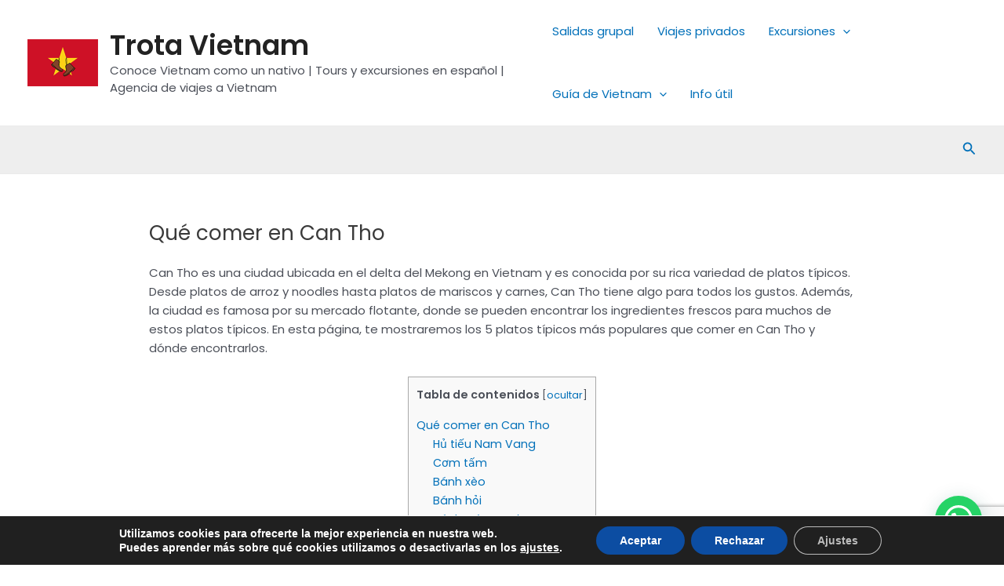

--- FILE ---
content_type: text/html; charset=utf-8
request_url: https://www.google.com/recaptcha/api2/anchor?ar=1&k=6LdZzsYfAAAAAHyXdwoEt6Kej-z4rmM0VMK22wg1&co=aHR0cHM6Ly90cm90YXZpZXRuYW0uY29tOjQ0Mw..&hl=en&v=9TiwnJFHeuIw_s0wSd3fiKfN&size=invisible&anchor-ms=20000&execute-ms=30000&cb=smuoq1149db0
body_size: 48930
content:
<!DOCTYPE HTML><html dir="ltr" lang="en"><head><meta http-equiv="Content-Type" content="text/html; charset=UTF-8">
<meta http-equiv="X-UA-Compatible" content="IE=edge">
<title>reCAPTCHA</title>
<style type="text/css">
/* cyrillic-ext */
@font-face {
  font-family: 'Roboto';
  font-style: normal;
  font-weight: 400;
  font-stretch: 100%;
  src: url(//fonts.gstatic.com/s/roboto/v48/KFO7CnqEu92Fr1ME7kSn66aGLdTylUAMa3GUBHMdazTgWw.woff2) format('woff2');
  unicode-range: U+0460-052F, U+1C80-1C8A, U+20B4, U+2DE0-2DFF, U+A640-A69F, U+FE2E-FE2F;
}
/* cyrillic */
@font-face {
  font-family: 'Roboto';
  font-style: normal;
  font-weight: 400;
  font-stretch: 100%;
  src: url(//fonts.gstatic.com/s/roboto/v48/KFO7CnqEu92Fr1ME7kSn66aGLdTylUAMa3iUBHMdazTgWw.woff2) format('woff2');
  unicode-range: U+0301, U+0400-045F, U+0490-0491, U+04B0-04B1, U+2116;
}
/* greek-ext */
@font-face {
  font-family: 'Roboto';
  font-style: normal;
  font-weight: 400;
  font-stretch: 100%;
  src: url(//fonts.gstatic.com/s/roboto/v48/KFO7CnqEu92Fr1ME7kSn66aGLdTylUAMa3CUBHMdazTgWw.woff2) format('woff2');
  unicode-range: U+1F00-1FFF;
}
/* greek */
@font-face {
  font-family: 'Roboto';
  font-style: normal;
  font-weight: 400;
  font-stretch: 100%;
  src: url(//fonts.gstatic.com/s/roboto/v48/KFO7CnqEu92Fr1ME7kSn66aGLdTylUAMa3-UBHMdazTgWw.woff2) format('woff2');
  unicode-range: U+0370-0377, U+037A-037F, U+0384-038A, U+038C, U+038E-03A1, U+03A3-03FF;
}
/* math */
@font-face {
  font-family: 'Roboto';
  font-style: normal;
  font-weight: 400;
  font-stretch: 100%;
  src: url(//fonts.gstatic.com/s/roboto/v48/KFO7CnqEu92Fr1ME7kSn66aGLdTylUAMawCUBHMdazTgWw.woff2) format('woff2');
  unicode-range: U+0302-0303, U+0305, U+0307-0308, U+0310, U+0312, U+0315, U+031A, U+0326-0327, U+032C, U+032F-0330, U+0332-0333, U+0338, U+033A, U+0346, U+034D, U+0391-03A1, U+03A3-03A9, U+03B1-03C9, U+03D1, U+03D5-03D6, U+03F0-03F1, U+03F4-03F5, U+2016-2017, U+2034-2038, U+203C, U+2040, U+2043, U+2047, U+2050, U+2057, U+205F, U+2070-2071, U+2074-208E, U+2090-209C, U+20D0-20DC, U+20E1, U+20E5-20EF, U+2100-2112, U+2114-2115, U+2117-2121, U+2123-214F, U+2190, U+2192, U+2194-21AE, U+21B0-21E5, U+21F1-21F2, U+21F4-2211, U+2213-2214, U+2216-22FF, U+2308-230B, U+2310, U+2319, U+231C-2321, U+2336-237A, U+237C, U+2395, U+239B-23B7, U+23D0, U+23DC-23E1, U+2474-2475, U+25AF, U+25B3, U+25B7, U+25BD, U+25C1, U+25CA, U+25CC, U+25FB, U+266D-266F, U+27C0-27FF, U+2900-2AFF, U+2B0E-2B11, U+2B30-2B4C, U+2BFE, U+3030, U+FF5B, U+FF5D, U+1D400-1D7FF, U+1EE00-1EEFF;
}
/* symbols */
@font-face {
  font-family: 'Roboto';
  font-style: normal;
  font-weight: 400;
  font-stretch: 100%;
  src: url(//fonts.gstatic.com/s/roboto/v48/KFO7CnqEu92Fr1ME7kSn66aGLdTylUAMaxKUBHMdazTgWw.woff2) format('woff2');
  unicode-range: U+0001-000C, U+000E-001F, U+007F-009F, U+20DD-20E0, U+20E2-20E4, U+2150-218F, U+2190, U+2192, U+2194-2199, U+21AF, U+21E6-21F0, U+21F3, U+2218-2219, U+2299, U+22C4-22C6, U+2300-243F, U+2440-244A, U+2460-24FF, U+25A0-27BF, U+2800-28FF, U+2921-2922, U+2981, U+29BF, U+29EB, U+2B00-2BFF, U+4DC0-4DFF, U+FFF9-FFFB, U+10140-1018E, U+10190-1019C, U+101A0, U+101D0-101FD, U+102E0-102FB, U+10E60-10E7E, U+1D2C0-1D2D3, U+1D2E0-1D37F, U+1F000-1F0FF, U+1F100-1F1AD, U+1F1E6-1F1FF, U+1F30D-1F30F, U+1F315, U+1F31C, U+1F31E, U+1F320-1F32C, U+1F336, U+1F378, U+1F37D, U+1F382, U+1F393-1F39F, U+1F3A7-1F3A8, U+1F3AC-1F3AF, U+1F3C2, U+1F3C4-1F3C6, U+1F3CA-1F3CE, U+1F3D4-1F3E0, U+1F3ED, U+1F3F1-1F3F3, U+1F3F5-1F3F7, U+1F408, U+1F415, U+1F41F, U+1F426, U+1F43F, U+1F441-1F442, U+1F444, U+1F446-1F449, U+1F44C-1F44E, U+1F453, U+1F46A, U+1F47D, U+1F4A3, U+1F4B0, U+1F4B3, U+1F4B9, U+1F4BB, U+1F4BF, U+1F4C8-1F4CB, U+1F4D6, U+1F4DA, U+1F4DF, U+1F4E3-1F4E6, U+1F4EA-1F4ED, U+1F4F7, U+1F4F9-1F4FB, U+1F4FD-1F4FE, U+1F503, U+1F507-1F50B, U+1F50D, U+1F512-1F513, U+1F53E-1F54A, U+1F54F-1F5FA, U+1F610, U+1F650-1F67F, U+1F687, U+1F68D, U+1F691, U+1F694, U+1F698, U+1F6AD, U+1F6B2, U+1F6B9-1F6BA, U+1F6BC, U+1F6C6-1F6CF, U+1F6D3-1F6D7, U+1F6E0-1F6EA, U+1F6F0-1F6F3, U+1F6F7-1F6FC, U+1F700-1F7FF, U+1F800-1F80B, U+1F810-1F847, U+1F850-1F859, U+1F860-1F887, U+1F890-1F8AD, U+1F8B0-1F8BB, U+1F8C0-1F8C1, U+1F900-1F90B, U+1F93B, U+1F946, U+1F984, U+1F996, U+1F9E9, U+1FA00-1FA6F, U+1FA70-1FA7C, U+1FA80-1FA89, U+1FA8F-1FAC6, U+1FACE-1FADC, U+1FADF-1FAE9, U+1FAF0-1FAF8, U+1FB00-1FBFF;
}
/* vietnamese */
@font-face {
  font-family: 'Roboto';
  font-style: normal;
  font-weight: 400;
  font-stretch: 100%;
  src: url(//fonts.gstatic.com/s/roboto/v48/KFO7CnqEu92Fr1ME7kSn66aGLdTylUAMa3OUBHMdazTgWw.woff2) format('woff2');
  unicode-range: U+0102-0103, U+0110-0111, U+0128-0129, U+0168-0169, U+01A0-01A1, U+01AF-01B0, U+0300-0301, U+0303-0304, U+0308-0309, U+0323, U+0329, U+1EA0-1EF9, U+20AB;
}
/* latin-ext */
@font-face {
  font-family: 'Roboto';
  font-style: normal;
  font-weight: 400;
  font-stretch: 100%;
  src: url(//fonts.gstatic.com/s/roboto/v48/KFO7CnqEu92Fr1ME7kSn66aGLdTylUAMa3KUBHMdazTgWw.woff2) format('woff2');
  unicode-range: U+0100-02BA, U+02BD-02C5, U+02C7-02CC, U+02CE-02D7, U+02DD-02FF, U+0304, U+0308, U+0329, U+1D00-1DBF, U+1E00-1E9F, U+1EF2-1EFF, U+2020, U+20A0-20AB, U+20AD-20C0, U+2113, U+2C60-2C7F, U+A720-A7FF;
}
/* latin */
@font-face {
  font-family: 'Roboto';
  font-style: normal;
  font-weight: 400;
  font-stretch: 100%;
  src: url(//fonts.gstatic.com/s/roboto/v48/KFO7CnqEu92Fr1ME7kSn66aGLdTylUAMa3yUBHMdazQ.woff2) format('woff2');
  unicode-range: U+0000-00FF, U+0131, U+0152-0153, U+02BB-02BC, U+02C6, U+02DA, U+02DC, U+0304, U+0308, U+0329, U+2000-206F, U+20AC, U+2122, U+2191, U+2193, U+2212, U+2215, U+FEFF, U+FFFD;
}
/* cyrillic-ext */
@font-face {
  font-family: 'Roboto';
  font-style: normal;
  font-weight: 500;
  font-stretch: 100%;
  src: url(//fonts.gstatic.com/s/roboto/v48/KFO7CnqEu92Fr1ME7kSn66aGLdTylUAMa3GUBHMdazTgWw.woff2) format('woff2');
  unicode-range: U+0460-052F, U+1C80-1C8A, U+20B4, U+2DE0-2DFF, U+A640-A69F, U+FE2E-FE2F;
}
/* cyrillic */
@font-face {
  font-family: 'Roboto';
  font-style: normal;
  font-weight: 500;
  font-stretch: 100%;
  src: url(//fonts.gstatic.com/s/roboto/v48/KFO7CnqEu92Fr1ME7kSn66aGLdTylUAMa3iUBHMdazTgWw.woff2) format('woff2');
  unicode-range: U+0301, U+0400-045F, U+0490-0491, U+04B0-04B1, U+2116;
}
/* greek-ext */
@font-face {
  font-family: 'Roboto';
  font-style: normal;
  font-weight: 500;
  font-stretch: 100%;
  src: url(//fonts.gstatic.com/s/roboto/v48/KFO7CnqEu92Fr1ME7kSn66aGLdTylUAMa3CUBHMdazTgWw.woff2) format('woff2');
  unicode-range: U+1F00-1FFF;
}
/* greek */
@font-face {
  font-family: 'Roboto';
  font-style: normal;
  font-weight: 500;
  font-stretch: 100%;
  src: url(//fonts.gstatic.com/s/roboto/v48/KFO7CnqEu92Fr1ME7kSn66aGLdTylUAMa3-UBHMdazTgWw.woff2) format('woff2');
  unicode-range: U+0370-0377, U+037A-037F, U+0384-038A, U+038C, U+038E-03A1, U+03A3-03FF;
}
/* math */
@font-face {
  font-family: 'Roboto';
  font-style: normal;
  font-weight: 500;
  font-stretch: 100%;
  src: url(//fonts.gstatic.com/s/roboto/v48/KFO7CnqEu92Fr1ME7kSn66aGLdTylUAMawCUBHMdazTgWw.woff2) format('woff2');
  unicode-range: U+0302-0303, U+0305, U+0307-0308, U+0310, U+0312, U+0315, U+031A, U+0326-0327, U+032C, U+032F-0330, U+0332-0333, U+0338, U+033A, U+0346, U+034D, U+0391-03A1, U+03A3-03A9, U+03B1-03C9, U+03D1, U+03D5-03D6, U+03F0-03F1, U+03F4-03F5, U+2016-2017, U+2034-2038, U+203C, U+2040, U+2043, U+2047, U+2050, U+2057, U+205F, U+2070-2071, U+2074-208E, U+2090-209C, U+20D0-20DC, U+20E1, U+20E5-20EF, U+2100-2112, U+2114-2115, U+2117-2121, U+2123-214F, U+2190, U+2192, U+2194-21AE, U+21B0-21E5, U+21F1-21F2, U+21F4-2211, U+2213-2214, U+2216-22FF, U+2308-230B, U+2310, U+2319, U+231C-2321, U+2336-237A, U+237C, U+2395, U+239B-23B7, U+23D0, U+23DC-23E1, U+2474-2475, U+25AF, U+25B3, U+25B7, U+25BD, U+25C1, U+25CA, U+25CC, U+25FB, U+266D-266F, U+27C0-27FF, U+2900-2AFF, U+2B0E-2B11, U+2B30-2B4C, U+2BFE, U+3030, U+FF5B, U+FF5D, U+1D400-1D7FF, U+1EE00-1EEFF;
}
/* symbols */
@font-face {
  font-family: 'Roboto';
  font-style: normal;
  font-weight: 500;
  font-stretch: 100%;
  src: url(//fonts.gstatic.com/s/roboto/v48/KFO7CnqEu92Fr1ME7kSn66aGLdTylUAMaxKUBHMdazTgWw.woff2) format('woff2');
  unicode-range: U+0001-000C, U+000E-001F, U+007F-009F, U+20DD-20E0, U+20E2-20E4, U+2150-218F, U+2190, U+2192, U+2194-2199, U+21AF, U+21E6-21F0, U+21F3, U+2218-2219, U+2299, U+22C4-22C6, U+2300-243F, U+2440-244A, U+2460-24FF, U+25A0-27BF, U+2800-28FF, U+2921-2922, U+2981, U+29BF, U+29EB, U+2B00-2BFF, U+4DC0-4DFF, U+FFF9-FFFB, U+10140-1018E, U+10190-1019C, U+101A0, U+101D0-101FD, U+102E0-102FB, U+10E60-10E7E, U+1D2C0-1D2D3, U+1D2E0-1D37F, U+1F000-1F0FF, U+1F100-1F1AD, U+1F1E6-1F1FF, U+1F30D-1F30F, U+1F315, U+1F31C, U+1F31E, U+1F320-1F32C, U+1F336, U+1F378, U+1F37D, U+1F382, U+1F393-1F39F, U+1F3A7-1F3A8, U+1F3AC-1F3AF, U+1F3C2, U+1F3C4-1F3C6, U+1F3CA-1F3CE, U+1F3D4-1F3E0, U+1F3ED, U+1F3F1-1F3F3, U+1F3F5-1F3F7, U+1F408, U+1F415, U+1F41F, U+1F426, U+1F43F, U+1F441-1F442, U+1F444, U+1F446-1F449, U+1F44C-1F44E, U+1F453, U+1F46A, U+1F47D, U+1F4A3, U+1F4B0, U+1F4B3, U+1F4B9, U+1F4BB, U+1F4BF, U+1F4C8-1F4CB, U+1F4D6, U+1F4DA, U+1F4DF, U+1F4E3-1F4E6, U+1F4EA-1F4ED, U+1F4F7, U+1F4F9-1F4FB, U+1F4FD-1F4FE, U+1F503, U+1F507-1F50B, U+1F50D, U+1F512-1F513, U+1F53E-1F54A, U+1F54F-1F5FA, U+1F610, U+1F650-1F67F, U+1F687, U+1F68D, U+1F691, U+1F694, U+1F698, U+1F6AD, U+1F6B2, U+1F6B9-1F6BA, U+1F6BC, U+1F6C6-1F6CF, U+1F6D3-1F6D7, U+1F6E0-1F6EA, U+1F6F0-1F6F3, U+1F6F7-1F6FC, U+1F700-1F7FF, U+1F800-1F80B, U+1F810-1F847, U+1F850-1F859, U+1F860-1F887, U+1F890-1F8AD, U+1F8B0-1F8BB, U+1F8C0-1F8C1, U+1F900-1F90B, U+1F93B, U+1F946, U+1F984, U+1F996, U+1F9E9, U+1FA00-1FA6F, U+1FA70-1FA7C, U+1FA80-1FA89, U+1FA8F-1FAC6, U+1FACE-1FADC, U+1FADF-1FAE9, U+1FAF0-1FAF8, U+1FB00-1FBFF;
}
/* vietnamese */
@font-face {
  font-family: 'Roboto';
  font-style: normal;
  font-weight: 500;
  font-stretch: 100%;
  src: url(//fonts.gstatic.com/s/roboto/v48/KFO7CnqEu92Fr1ME7kSn66aGLdTylUAMa3OUBHMdazTgWw.woff2) format('woff2');
  unicode-range: U+0102-0103, U+0110-0111, U+0128-0129, U+0168-0169, U+01A0-01A1, U+01AF-01B0, U+0300-0301, U+0303-0304, U+0308-0309, U+0323, U+0329, U+1EA0-1EF9, U+20AB;
}
/* latin-ext */
@font-face {
  font-family: 'Roboto';
  font-style: normal;
  font-weight: 500;
  font-stretch: 100%;
  src: url(//fonts.gstatic.com/s/roboto/v48/KFO7CnqEu92Fr1ME7kSn66aGLdTylUAMa3KUBHMdazTgWw.woff2) format('woff2');
  unicode-range: U+0100-02BA, U+02BD-02C5, U+02C7-02CC, U+02CE-02D7, U+02DD-02FF, U+0304, U+0308, U+0329, U+1D00-1DBF, U+1E00-1E9F, U+1EF2-1EFF, U+2020, U+20A0-20AB, U+20AD-20C0, U+2113, U+2C60-2C7F, U+A720-A7FF;
}
/* latin */
@font-face {
  font-family: 'Roboto';
  font-style: normal;
  font-weight: 500;
  font-stretch: 100%;
  src: url(//fonts.gstatic.com/s/roboto/v48/KFO7CnqEu92Fr1ME7kSn66aGLdTylUAMa3yUBHMdazQ.woff2) format('woff2');
  unicode-range: U+0000-00FF, U+0131, U+0152-0153, U+02BB-02BC, U+02C6, U+02DA, U+02DC, U+0304, U+0308, U+0329, U+2000-206F, U+20AC, U+2122, U+2191, U+2193, U+2212, U+2215, U+FEFF, U+FFFD;
}
/* cyrillic-ext */
@font-face {
  font-family: 'Roboto';
  font-style: normal;
  font-weight: 900;
  font-stretch: 100%;
  src: url(//fonts.gstatic.com/s/roboto/v48/KFO7CnqEu92Fr1ME7kSn66aGLdTylUAMa3GUBHMdazTgWw.woff2) format('woff2');
  unicode-range: U+0460-052F, U+1C80-1C8A, U+20B4, U+2DE0-2DFF, U+A640-A69F, U+FE2E-FE2F;
}
/* cyrillic */
@font-face {
  font-family: 'Roboto';
  font-style: normal;
  font-weight: 900;
  font-stretch: 100%;
  src: url(//fonts.gstatic.com/s/roboto/v48/KFO7CnqEu92Fr1ME7kSn66aGLdTylUAMa3iUBHMdazTgWw.woff2) format('woff2');
  unicode-range: U+0301, U+0400-045F, U+0490-0491, U+04B0-04B1, U+2116;
}
/* greek-ext */
@font-face {
  font-family: 'Roboto';
  font-style: normal;
  font-weight: 900;
  font-stretch: 100%;
  src: url(//fonts.gstatic.com/s/roboto/v48/KFO7CnqEu92Fr1ME7kSn66aGLdTylUAMa3CUBHMdazTgWw.woff2) format('woff2');
  unicode-range: U+1F00-1FFF;
}
/* greek */
@font-face {
  font-family: 'Roboto';
  font-style: normal;
  font-weight: 900;
  font-stretch: 100%;
  src: url(//fonts.gstatic.com/s/roboto/v48/KFO7CnqEu92Fr1ME7kSn66aGLdTylUAMa3-UBHMdazTgWw.woff2) format('woff2');
  unicode-range: U+0370-0377, U+037A-037F, U+0384-038A, U+038C, U+038E-03A1, U+03A3-03FF;
}
/* math */
@font-face {
  font-family: 'Roboto';
  font-style: normal;
  font-weight: 900;
  font-stretch: 100%;
  src: url(//fonts.gstatic.com/s/roboto/v48/KFO7CnqEu92Fr1ME7kSn66aGLdTylUAMawCUBHMdazTgWw.woff2) format('woff2');
  unicode-range: U+0302-0303, U+0305, U+0307-0308, U+0310, U+0312, U+0315, U+031A, U+0326-0327, U+032C, U+032F-0330, U+0332-0333, U+0338, U+033A, U+0346, U+034D, U+0391-03A1, U+03A3-03A9, U+03B1-03C9, U+03D1, U+03D5-03D6, U+03F0-03F1, U+03F4-03F5, U+2016-2017, U+2034-2038, U+203C, U+2040, U+2043, U+2047, U+2050, U+2057, U+205F, U+2070-2071, U+2074-208E, U+2090-209C, U+20D0-20DC, U+20E1, U+20E5-20EF, U+2100-2112, U+2114-2115, U+2117-2121, U+2123-214F, U+2190, U+2192, U+2194-21AE, U+21B0-21E5, U+21F1-21F2, U+21F4-2211, U+2213-2214, U+2216-22FF, U+2308-230B, U+2310, U+2319, U+231C-2321, U+2336-237A, U+237C, U+2395, U+239B-23B7, U+23D0, U+23DC-23E1, U+2474-2475, U+25AF, U+25B3, U+25B7, U+25BD, U+25C1, U+25CA, U+25CC, U+25FB, U+266D-266F, U+27C0-27FF, U+2900-2AFF, U+2B0E-2B11, U+2B30-2B4C, U+2BFE, U+3030, U+FF5B, U+FF5D, U+1D400-1D7FF, U+1EE00-1EEFF;
}
/* symbols */
@font-face {
  font-family: 'Roboto';
  font-style: normal;
  font-weight: 900;
  font-stretch: 100%;
  src: url(//fonts.gstatic.com/s/roboto/v48/KFO7CnqEu92Fr1ME7kSn66aGLdTylUAMaxKUBHMdazTgWw.woff2) format('woff2');
  unicode-range: U+0001-000C, U+000E-001F, U+007F-009F, U+20DD-20E0, U+20E2-20E4, U+2150-218F, U+2190, U+2192, U+2194-2199, U+21AF, U+21E6-21F0, U+21F3, U+2218-2219, U+2299, U+22C4-22C6, U+2300-243F, U+2440-244A, U+2460-24FF, U+25A0-27BF, U+2800-28FF, U+2921-2922, U+2981, U+29BF, U+29EB, U+2B00-2BFF, U+4DC0-4DFF, U+FFF9-FFFB, U+10140-1018E, U+10190-1019C, U+101A0, U+101D0-101FD, U+102E0-102FB, U+10E60-10E7E, U+1D2C0-1D2D3, U+1D2E0-1D37F, U+1F000-1F0FF, U+1F100-1F1AD, U+1F1E6-1F1FF, U+1F30D-1F30F, U+1F315, U+1F31C, U+1F31E, U+1F320-1F32C, U+1F336, U+1F378, U+1F37D, U+1F382, U+1F393-1F39F, U+1F3A7-1F3A8, U+1F3AC-1F3AF, U+1F3C2, U+1F3C4-1F3C6, U+1F3CA-1F3CE, U+1F3D4-1F3E0, U+1F3ED, U+1F3F1-1F3F3, U+1F3F5-1F3F7, U+1F408, U+1F415, U+1F41F, U+1F426, U+1F43F, U+1F441-1F442, U+1F444, U+1F446-1F449, U+1F44C-1F44E, U+1F453, U+1F46A, U+1F47D, U+1F4A3, U+1F4B0, U+1F4B3, U+1F4B9, U+1F4BB, U+1F4BF, U+1F4C8-1F4CB, U+1F4D6, U+1F4DA, U+1F4DF, U+1F4E3-1F4E6, U+1F4EA-1F4ED, U+1F4F7, U+1F4F9-1F4FB, U+1F4FD-1F4FE, U+1F503, U+1F507-1F50B, U+1F50D, U+1F512-1F513, U+1F53E-1F54A, U+1F54F-1F5FA, U+1F610, U+1F650-1F67F, U+1F687, U+1F68D, U+1F691, U+1F694, U+1F698, U+1F6AD, U+1F6B2, U+1F6B9-1F6BA, U+1F6BC, U+1F6C6-1F6CF, U+1F6D3-1F6D7, U+1F6E0-1F6EA, U+1F6F0-1F6F3, U+1F6F7-1F6FC, U+1F700-1F7FF, U+1F800-1F80B, U+1F810-1F847, U+1F850-1F859, U+1F860-1F887, U+1F890-1F8AD, U+1F8B0-1F8BB, U+1F8C0-1F8C1, U+1F900-1F90B, U+1F93B, U+1F946, U+1F984, U+1F996, U+1F9E9, U+1FA00-1FA6F, U+1FA70-1FA7C, U+1FA80-1FA89, U+1FA8F-1FAC6, U+1FACE-1FADC, U+1FADF-1FAE9, U+1FAF0-1FAF8, U+1FB00-1FBFF;
}
/* vietnamese */
@font-face {
  font-family: 'Roboto';
  font-style: normal;
  font-weight: 900;
  font-stretch: 100%;
  src: url(//fonts.gstatic.com/s/roboto/v48/KFO7CnqEu92Fr1ME7kSn66aGLdTylUAMa3OUBHMdazTgWw.woff2) format('woff2');
  unicode-range: U+0102-0103, U+0110-0111, U+0128-0129, U+0168-0169, U+01A0-01A1, U+01AF-01B0, U+0300-0301, U+0303-0304, U+0308-0309, U+0323, U+0329, U+1EA0-1EF9, U+20AB;
}
/* latin-ext */
@font-face {
  font-family: 'Roboto';
  font-style: normal;
  font-weight: 900;
  font-stretch: 100%;
  src: url(//fonts.gstatic.com/s/roboto/v48/KFO7CnqEu92Fr1ME7kSn66aGLdTylUAMa3KUBHMdazTgWw.woff2) format('woff2');
  unicode-range: U+0100-02BA, U+02BD-02C5, U+02C7-02CC, U+02CE-02D7, U+02DD-02FF, U+0304, U+0308, U+0329, U+1D00-1DBF, U+1E00-1E9F, U+1EF2-1EFF, U+2020, U+20A0-20AB, U+20AD-20C0, U+2113, U+2C60-2C7F, U+A720-A7FF;
}
/* latin */
@font-face {
  font-family: 'Roboto';
  font-style: normal;
  font-weight: 900;
  font-stretch: 100%;
  src: url(//fonts.gstatic.com/s/roboto/v48/KFO7CnqEu92Fr1ME7kSn66aGLdTylUAMa3yUBHMdazQ.woff2) format('woff2');
  unicode-range: U+0000-00FF, U+0131, U+0152-0153, U+02BB-02BC, U+02C6, U+02DA, U+02DC, U+0304, U+0308, U+0329, U+2000-206F, U+20AC, U+2122, U+2191, U+2193, U+2212, U+2215, U+FEFF, U+FFFD;
}

</style>
<link rel="stylesheet" type="text/css" href="https://www.gstatic.com/recaptcha/releases/9TiwnJFHeuIw_s0wSd3fiKfN/styles__ltr.css">
<script nonce="QjJqUvXEYanT5qjyjzyGAg" type="text/javascript">window['__recaptcha_api'] = 'https://www.google.com/recaptcha/api2/';</script>
<script type="text/javascript" src="https://www.gstatic.com/recaptcha/releases/9TiwnJFHeuIw_s0wSd3fiKfN/recaptcha__en.js" nonce="QjJqUvXEYanT5qjyjzyGAg">
      
    </script></head>
<body><div id="rc-anchor-alert" class="rc-anchor-alert"></div>
<input type="hidden" id="recaptcha-token" value="[base64]">
<script type="text/javascript" nonce="QjJqUvXEYanT5qjyjzyGAg">
      recaptcha.anchor.Main.init("[\x22ainput\x22,[\x22bgdata\x22,\x22\x22,\[base64]/[base64]/[base64]/[base64]/[base64]/[base64]/KGcoTywyNTMsTy5PKSxVRyhPLEMpKTpnKE8sMjUzLEMpLE8pKSxsKSksTykpfSxieT1mdW5jdGlvbihDLE8sdSxsKXtmb3IobD0odT1SKEMpLDApO08+MDtPLS0pbD1sPDw4fFooQyk7ZyhDLHUsbCl9LFVHPWZ1bmN0aW9uKEMsTyl7Qy5pLmxlbmd0aD4xMDQ/[base64]/[base64]/[base64]/[base64]/[base64]/[base64]/[base64]\\u003d\x22,\[base64]\x22,\x22w79Gw605d8KswovDuhrDvkU0Z2NbwrTCmTrDgiXCvx1pwqHCnALCrUsBw40/[base64]/PsKHYcKVw59RwqfDuMOzwq8rw5XCs8KPw7fCjyLDsXRUUsO/[base64]/Ci2PDksO1FVFSwpXCtUM0OMKjacOwwoLCtMOvw4HDjHfCssKhT34yw7jDrknCqljDjmjDu8KQwok1woTCl8OTwr1ZQDZTCsO1dFcHwrzCuxF5UCFhSMORScOuwp/DmAYtwpHDjCh6w6rDl8ONwptVwqLCpnTCi0rCtsK3QcK7O8OPw7opwoZrwqXCrsOpe1BidyPChcKmw7RCw53Ckigtw7FACsKGwrDDj8KiAMK1wpDDncK/w4M2w4ZqNG1xwpEVEjXCl1zDuMOtCF3CvWLDsxNPH8OtwqDDmEoPwoHCsMKuP19Kw7nDsMOORcKhMyHDmAPCjB4xwolNbALCu8O1w4QuRk7DpRHDlMOwO0nDrcKgBj5wEcK7PTR4wrnDkMOaX2sAw5hvQCkuw7k+DRzDgsKDwrccJcOLw6TCpcOEACvCpMO8w6PDij/[base64]/ClcK+RMKCwosaw7PDu8ObGS/CsW3CjG3CjVLCtMOOQsOveMKVa1/Dn8Kzw5XCicOuUMK0w7XDiMOdT8KdO8KHOcOCw7t3VsOOLcOew7DCn8K5woAuwqV/wrEQw5Mgw6LDlMKJw6/Ci8KKThkEJA1xblJ6wqIWw73DusOew4/Cmk/CpsOZcjkcw4gSB2Eew6hvYEnDvhnCgQ1rwrlSw44gw4Jcw5Qfwo3DvylyXcObw5TDvxlxwqXCtWPDuMKSfMK6wonCkMOIwpfDuMO9w4PDkzrCtgtew57Cl3FGJcO9wp4owq3CmyTCk8KGfsK+wo3DpsO2HsKfwoo/NWLDrMOSPSZzGgpGP0RUAgTDrMO9cF08w4l9wp4wODdLwrnDv8ONVhV4R8KlP2h7YQcBdcOJecOVA8OVQMO/w6Mtw4Rjwp4/woMZw5ZibCIDS2RBwpsIYiTDncK5w5BPwpbCjmHDsxzDscO/w4HDmwDCtcOBOMKqw4Yfwo/[base64]/w6rDj3c+K8Kcw61ywrTCscK9dsK/KRrCmjPCuT3Dn34WPsKxYxbCtsKzwpNiwro7ccOZwozCrSrDvsOPLFnCvVYxCsKfUcK5OW7Crz3CszrDpFFzcMK5wr3DsCBsImJfekNjUEk4w5U5KFLDh17Dn8O+w7HCvEwYcVDDiRc6Bl/DhcOjwqwFdsKQBnIxw6FQcEwiw57DtsO+wr/[base64]/DgTzCkB18w5zDpsKwfsOqw5TDoi/Cj8KPVMOTPwZBMMKlQBJ/[base64]/DkMOsRsKlw4FMw6kLY1tgKgUnQGvDiywgwpZ/wrXDpsKew63DlcOmFcOWwrgnUMKAccOlw5vCtEE9ATbCm3nDkFzDm8Kfw73DoMOpw41kw4sMfT/CrC7CvXPCtBHDrsONw7koC8KqwqM9ZMKDFMOXBsODw7XDrcKmw4x/wqIUw73Doz9sw7otwrXDpRVSQMOBdcOZw7PDs8OFBh06wq/DoxhPJCJBIHLDiMK0SsO6aSAtf8OQUsKcwqjDlMOaw4nCgcKuZm3DmsOBXsOow7/DhcOuZ3fDiW0Ew63DosK1bQHCmcOSwqTDlC3Cl8O/fsOHUsOzM8KVw7HCmcOoCsO6wopZw7JoK8OGw4howps1WXJGwrt5w4vDssOwwpV7wobCscOlwqRHwo/DnUPCkcOaw5bDljskRsOKwqXDuF5Owp91UMKqwqQUIMKNUDAow5RFf8OJDksiwr43wrtPwotvMAwbDUXDgsOffl/CuzUQwrrDuMKXw7bCqEvDvjnDmsKiw4M5wp7DoDBHKsOZw50Yw7fClBTDnDrDicO/w6vCng7DjsOZwpvDr03DkcO8w7XCusKIwr7DuX8BUMOIw6YIw77CnMOsa3DCoMOjfWHDvCvDmgUmwrTDpzbDilzDicKxO0XCsMK5w5E0ecKOHwc/JBPDnWsswr5/KQXCh2DCvsOrw4sFwrdsw5w+MsOzwrdpMsKAwqwOdyQ/w5TDjsOiYMOvSCE1wq1hXsKZwp4pJVJAw4rDgcK4w7YNV2vCrsKKBcKPwpPCmsOSw5jDqG/DtcKgADvCqUjChnXCnjVkA8K/woLCijHCuCUgQArDkDs5w5DDhMKJGlh9w6MIwpAowpTDisO7w5xewrQMwr3DqMKkfsOqdcOgYsKqwoTCqcO0woswfsKtbWRQwprCicK+TwZcKXI4V1Z6wqfCkXkMQ1gYVj/DvSDCjVDCrVUvwoTDmxk2w4/CgSvClcO7w6o7WFIfWMKoehrDg8Kcw5URbAHDuX0iw6fCl8KoR8OcZjLChhdPw5siwoZ9H8OjBcKJw73CmsOWwotfACNUUnPDjAbDp3/DqsOgw4IeYcK+wprDm3YxMVnDhUPDoMK2wqbDuC43w5rCmcOAPsOdc10uw7fDk2UJwoExfcOQwoDDs2jCr8KTw4BjDsOXw6fCoCjDvyvDmMKmIRNdwr1NaHBCd8ODwqgqRTPCvMOfwoUiw77DhsKtLDQMwrZkwqXDiMKua0h0ccKJJG01w7sJw6/[base64]/[base64]/DiAgZw5kIDzjDiQIVwp9Jw5QWKcKFflh4w4IvesOUNVg7w5R2w7fDlGZPw6dMw5BFw6vDoSl+IBRoO8KZDsKgEMK/[base64]/filewrzDnlrDg2JxwpzDmAIwwrspwpUNLsOzw7dMC2vDh8KNw7x/AiUFM8Ovw4jDu0EOLhXDuRLCpsOswopZw5vDiRHDpcOHBMOJwoTCusOFw4RCw6Fww5jDmcOYwoVgwrhmworCi8OfBsOKTMKBYXEbCsOdw7/CtMKNL8KOw7/[base64]/DrMO5FBTCiFjDgycEwpDCiiBsH8KTSAJ0YFdSwoDDpsKjJzAIBA/CgcKDwrV4w7fCrsOjW8OXZsKmw6jCigRhF2nDqio2wooywpjDvsObWHBRwpLCk0VFwrfCt8OsO8OocMKfVl4ow5LDlhjCk3/[base64]/wrXDgcOGPsOdw5vDoW4EQ8OnfWrDjH9jecKEJ8O9w5tdXmlMwoo5wpnDj8OJTmPCrMKDN8O6GcOFw5vCn3F6WMKqwq9NHm/DtATCoyzDqMKIwoVQN03Cg8Kjwr7DkkJVOMO+w7DDjMOKZGvClsOEwp4jR3Z3w55Lw5zDl8KBbsO7w4rCr8O0w7g6wqkYwqMww7nCmsKwR8OfMVLChcOyGWg/Ni3Cm304QCvChMOdU8O7wowIw5Jpw7xow4/Cp8K9woBgw5fCiMKaw4pAw4HDu8OewokNPcOUe8O/IMKUDHRdVj/ClMOXcMKywpLDgcOsw6PCtllpwpbCuT4BaEDCt3nDnA7Cu8OGeC3CiMKNJCofw7nDjsK/wrxvFsKow58gw5gswp04Uwx0d8KgwpwPwoLDnlLDpcKLXhHCpCnDscKWwp9NQFdqNCTCvsOwBMKheMKwW8KcwoAdwr7DpMODLMORw4B/HMOKKlXDiCIZwpPCssOFw6I7w5bCu8K9wqoJfcOETcOUFsO+W8ORHiLDsDNYwrpkwqHDlzxdwrvCvcKBwo7DmAxLcMKlw4FcYl0sw4tHw4hSKcKpa8KJw4vDli8xaMKyIEzCpzIdw492YXHDpsK2w4kYw7TCocKpIQQsw6xyKitLwrsBG8KbwoY0KcO6wo/DtlgzwrTCs8Ojw5E7JBA4GMOWdBhlwoRmM8KJw5bCtcKbw7IIwqbDqUJgwot8wrB7SiQmEMO8EkHDiSDCtsOVw58Tw7E0w5RDXkp/BsKXCy/Cj8KtScOZJn9Tb3HDsldYw7nDqXVFG8Kbw6g4wrVzw6Nrwr5HekhBCMO7VsOvw5hVwoxGw5/Do8KTDMOCwqJgNgglFcOcwqN7VS4SSEMKwo7DhMKOTMKUJsKaFhzCsX/Cs8OiXMOXLBxkwqjDsMOSTcKjwoIZCsOAAWLCh8KdwoDCrTrDpi5bw43CmcO1w5wlYQx3MMKROhzCkxjCkWIzwpTDq8OLwovDuRrDlw5GdjV3G8K8wrEFQ8OYw78Pw4FIHcK9w4zDrcOpw6dow63DgDwSEQnCssK7w7JhasO8w6LDnsORwq/CqAgsw5FtahR4WUoBwp1RwpN6woxeM8KqCMO/w5TDrV9fJMOJw57CiMO+OVFyw4DCuF7CsG7DvQbCoMKsQBVlHcO9VsOLw6hvw6DCqmnCisOkwqrCpMORw4oWWGpDQsOWWyLCiMOELyMhw54awq7Do8Okw7/CpsOCwpTCmygrw6fCksOgwrcYwr/Cnx5QwoHCu8KYw4p0wrNULcKXHsOEw43Ck1x2bQlgw5TDssOnwpvCr0/[base64]/M28sMsOowpomOCjCkcODZcOJw4oZwpMMZ1NXwp9GwojDt8KiacKXwrA4w7XDscKJwoHDiGAOHMKxwo/DnXTDhMOhw7s9woBvwr7CisOKw77CsQBgw4hDwqFRw5nCiEHCgk9+HyZTB8Kiw74SY8Oiw5rDqk/[base64]/OsKkw77CtWLChWrDlsOxw77Dv2tPw77DiTlSMMOxwrzDlDPCq2dTw6vCjWcBworCs8KkacOoQsKqw6nCjXNlWQfDpzxxwr1wcynCmxIawo/CqcO/eUcxwqh9wphAwq0vw7IVDsOeXcOLwq9Jw70CW1jDjXw7fcOtwoHCmAt/woEZworDlMOhI8KlS8O1BFtSwpsjw5PCmMOtYcKCekFtAcOeLWbDkk3DlzzDjcOqTsKHw4hwGMKLw4jChWBDwobCjsOFNcKQw4vCi1HDqHtZwr0Xw48/wrh8woEQw6V4fsK0UsKYw4vDisOPG8KGIhXDrQ8RfMOjwrTDjsO+w7JOU8OdW8Oowq/DoMOJYXNzworCv2/DlMO0JMOgwqvCphfCsChVZMOtDH9SAcOfwrtrw4oAwqrCkcOsKQxlw4PDmzLDpsOlLTIjw7XCoR/Ck8O2wpTDjnfDnDY+Ck/DogwYFsK/wofCo0/DssKgPCDCrVlvfUl4eMKxW0XCmMOqwp4swqx4w6J0KsKhwqHDtMOUwrvCrmDCo0Q8fMK1O8ODI1rCi8ObbhALd8O/c1BfAR7DgsOTwr3DgS7DjMKXw4Inw5wCwq4ew5U9VnPCrMOnF8KiHcOBAsO0YMKkwowgw5ZETDwFVFcKw5jDkW/DpmV7woXCjsOvKAEGPhTDl8OOBRNYE8K4MhHDrcKFXSoqwrxPwpHCp8OGCGnChDLCi8K+wq3Cg8KFFzfCmXPDhTnCncO1NHPDiD0leA/CuhA5w47DjsOHdj/DnD4Kw7PCjMKMw63CqsK2ansTYQktWsKywqFGZMOyH0skwqETw6jCjz7DsMOtw7Qia0NDwqZfw6VCw7PDrz7CqsOcw4gbwq9rw5zDqWlCGHbDgyzDomEmPwdGDMKgwoJLE8OPwpLCscOuDsOkwovDlsKpPRB9JAXDs8O/w64VbzjDvkYWJz4oAMOWAADCu8KwwrA8biJjQxPDvMK/[base64]/[base64]/DmBttwqUTwr1/a3LCjcOtw6nCrMKtcT7Cpn3CmcK8NcOuwq5ORHPDoX7Dum4jNsOgw49eS8KPOSrCjkHDrDtNw6hQAT3DlsKJwpAKwr/Ds2/Dv0tSNShSOsOnWwEIw4pnL8O8w7cmwrVvei0pw4wyw4zDosOGE8OBwrfCi2/[base64]/w6U5cWfDsMOGwoLChWnDi8Oaw7nCoMO5wrEaf8O2TMKSQcOxdsKHwowdM8OabSUDw6rDjBUbw79ow4XDkyTDoMODc8OUOAnCt8KYwp7Ck1RDwrZhaRhhw51FbMKYHcKdw4QzCl1Owq1sZAbCuxM/SsKdCjgIXMKHw5XClF1DTcKzdMK4EcOGMGDCtEzDicKDw5/[base64]/DhsOGw7Fzw7LDmcK4EEgQwpZeDMOmVsK6SznDoTMNw5hXw6vCo8KcZsODWzMNw7TCokk1w7nDqsOcwr3CuEEBOw7CgsKAw7VmKFR1P8KpNjFvw4pXwqIhGXHDisO8R8ObwqN1w6d4woQ5w7BawpB0w4zCk3PDj304L8OdHEM4f8O/[base64]/w6Vhw7HDt8OgHsOGB8OvFsO7FH0kBxXCuzbCjcKZQx5Pw6trw7PDkEw5HwLCrD1YVcOACcOdw7rDv8ODwrHCkgnChSvDkgx7wpjCjnTCncOYwrXCgQ3DucOqw4RTw5tBwr4zw6YFahXCuirCpn89w5/CrRhwPcOZwrUCwphEMsKlw6HDj8OTJMOtw6vDsxPCjmDCvg3DmMK6MCggwrx5QHwDwqfDu3oHECjCncKfMcKSOk/Dj8OFSMO9D8KjTVnDpDjCrMOgOlMDSMOrR8KOwp/[base64]/[base64]/CvsKIwpJGd2xyK0HCmsKXwrDCkj7CmMKiU8KeGXQJRcKDw4JANcORwqgsdMOdwqBHcsO/OsOrw4gUO8KyB8Ovwo3ConBvw40Bb3zDgWHCvsKvwpXDpEsrAzjDv8OPwpwJwo/Ci8Ozw7bDoCTDrysZR18YHsKdwr9fXcOQw7/DlsKHfMO/MsKmwrR+wrHDpHDCkMKEW10EADLDksKsJMOKwqjCucKqQhfCkTnDrEBIw7TDkMKvw6wBwq7DjnbDrUXDtjdrcWokIcKYfcOlaMOMwqYtwqMPdQHDulFrw7VTTQHDgsObwrFuV8KEwqwxWFxkwrxXw7gtEsOnTSjCm1wyUsKUHQ4sN8KCwpAiwobDmcKDbHPDgjjDgk/[base64]/wo9VXjzCiMOtwp/CrsOoFSJUwrrDocKgwpPDhgzCjDfDg1PDp8KQw6xgwrJnw4rCuy/DmCoiwrEyc3TDl8K2HhnDvsK0OSvCscOMDcKYfDrDi8KDw4HCq2w/F8Oaw4nCjAEqw59zwr7Ckwc3w4JvUHhTLsO/wotbwoM8w51qJWF9w5lowoRuQkYyDcOkwrfDv15nwpplcRxPXDHDnsOww50PW8KFC8ODL8OEPcKRwq/[base64]/wrnCtsO2JXnDqlw3wqbCsShmw7fClnPCtH9zYx5fR8ORentYXFDDgXPCtcOfw7XCrsKFA0PCkxLCti0sDHfCtsO9wqp5wo5ew61Ew6psMyvCkkXCjcOVRcKLesKWTTQPwqHCjE9Tw53ChnzCjMOpb8OAOFrCuMOewr7CjMKpw5UJw6rCqcONwrzCr3lhwrAqal/DpcKsw6fCscK1Tg83GSAtwrc6PMKCwo1dOsOqwrTDt8OnwrvDhsK0w5Nsw7DDuMOmw6Nhwq4AwpHCjg4ua8KKS3RHwqTDiMOzwrYDw6RYw4vDoiItSMKtDMOUBUI9FXp1InUsXRbCpDTDsxDDvMKBwrc0wpfDq8O/Q04OciQAwrZzIsOTw7fDqsOhwrNod8KVwrIMW8OSwooiXMOgeEDCssKqbxTDpMOucG88DcKBw5h2bAlFBFDCt8K7a2ALADzCsgsYw6PCtk97wofChDrDryVFw5nCpsOnYT3Cv8OEacKsw4JZS8OZwpFTw6ZAwpfChsO2woYKYAnDocKeBGpGwr/CsQk0CsOzCwnDp2M5fmbDvsKHL3jCicObw559woTCjMK7GsOIViPDkMOOAW8sBQAvW8KVYVgNwoojDcOWw7LDlHQ9LTHCkQfClkkRVcKRw7pLVW5KdCXCkcOqw7ocL8OxYcO+bkd5w4h2w67CqTzCscKyw6XDtcKhwovDmxoXwpvCnW0Ow57DisKhf8OXw5jCvcKQJ2/DgMKwTMKrBMKAw5ZjBcOUbGTDt8KwIwTDrcOGw6vDhsKBP8KKw6zDqWfDh8O2UsKGw6YmG3nChsOracOLw7VzwqdMwrYvOMK3eVdawqxCw4NfGMKRw7rDr01ZZcKveHJcw4fDrMOKwpEcw6Y6w7stwpvDg8KaYsKuP8OGwrdVwofCjnfCnMOCC19yTMK+OMK/VQ4OVGPCscKeUsK4wrg0OsKfwr5BwppLw75wZcKRwr/[base64]/[base64]/DuWDCnMOjw6RDUMOHw6QtQ8Omw7TClMKWw4/DhsKywo1Uw4IIc8Oxwp9Swp/[base64]/DoX0AwotYwr3CviwcwpDDukFHwrLDm8KrGzInMMKPw6BPJXPDoArDhMKDwoVgwrXChnHCscKhw5IiaCQGwpkcw73CvMK2XsK9wonDqsKmw6oxw5jCmsOBwrAXKMKQwrEFw5bCuSciOzwyw6jDunkhw4/CrcK4F8OIwpBhFcOUcsOCwrcPwr7DiMO5wqzDkT7DpgXDqzHCgg/ClcONd2LDmcO8w7dXYE/CmznCmE7DqTfDlTs8wqrCosK0CV0ZwoQdw5XDlsOVwrA6DcKTZ8KGw4IDwpp5RcKhw5fCkMO3w7xydMO7XTbCpD/[base64]/VlcawoNGMcKJwoHDjMOwwr0NAGAKwqt9Z8OoCjXDgcK/wqANw5fDnsONP8KjDsODTsOXUcK1w7nCoMKmwqTDtHDCucO3csOaw6Q7AW7Dng/Cj8O+wrfCoMKHw4TDll/CmsO+w75zQsKkQcKwUnoZw6xSw4ATW3g2KsOwXzjDvzTCrcO0UynCjjLCilIKFcOSwqTChcOGw4VOw6MIw41JXsO2csKbSMK6w5E5esKTwoBPPwHDhcKcZMKKwonCmsODMMKveC3Ct0Zrw4RpCCDCijA1BcKJwqDDrU3DnSpWNMO2WH/CtyvCmsOzcMO/wrXDkHIrGcOwJ8KmwrhTworDtW7DgT0Yw6jDncKuQcO9OsOJw7Z/[base64]/[base64]/DoiIxW8KbMsO9Tz7Ch13Dv8KOwp1XwoUKLDrCsMKcw4o9PifCgzLDpmpiKcOww5vDqwdBw7nCgcOzOlssw6TCs8O/[base64]/Ds8KCwqHCj8KWw7UQT8K0wqdzwpzCiMOUK0lVwoPDpsKBwq7CtMK6HMKiw4MpAlNNw4cTwoFwLmt/w7ssDsKNwqMuVBzDvl5QYFDCusKtw4rDqsOtw4RBEUHCkQrCrDvChMOeIQrCuwHCusK/wotEwrHCjMK8WMKYw7U8PQ4+wq/Dv8KJdjpfIMO8WcOZOAjCucOLwptCOMO+Fj4gw5/[base64]/Y3AOe0XDjsKzJBVrSHgbEsKVX1vDvsOCU8K6McOdwpzCv8OBdSTCmk51w6nClMO8wrHCrcOJRAXDl2jDkMOZw4JCRS3CscOaw67CqcKYBMKJw7shLX7Cr01MDxvDp8OZEQfDuF/Dkx9qwrRzQSHCsVQyw4PDmQczw7fCp8O7w5/CqDHDn8KKw49DwrbDj8Onw6Jnw5ZAwr7Chw3CscOrFGcwfMKoPANGGsO5wrjCmsOpwo7CgMKew7XDmcO8czrDqcKYw5PDhMO0B2EGw7RdFiJzNcKYMsOqF8Knwp4LwqZfLU0Iw7vDogxyw4gsw4PCiDwjwo/CgsOLwq/CiTBnT39eLSjDiMOHFF5Aw5teDMKUw419XcKUN8Kww6bCpzrDn8OAwrjCsDgnwqzDnyvCqMKmTMKuw5PCsz9Hwpo+PsOGwpZbIEzCpkhcSMOJwpTDhsOkw5LCqQRnwqY6ByzDpg/DqVPDusOTJiduw7vClsOQwr3Dv8K9wrvCqcOlDTDCvMKIw7nDllkMwp3CpVTDn8OwWcODwrLDiMKMWj/[base64]/DsEs2w6Nsw6dHworCk2U6UkFrw5AGw7bCt8K0Nk4uVcKlw6E2QjNfwrdawoY+BRMQwrzCiGnDtXAgQcKkQTfCksKmFg9gbWLDrcKPw7jClQ5TQ8OHw4vCqD0PI3zDjTPDoSENwpBvMMK/[base64]/CpVwbwoTCh0h8w4ZKa07CgFHDp8OTZcOaTRIfe8KdQ8OfLmvDhh/CpcONUk3DscOjwojCvSUFfMOOasKpw4x1d8O8w53CgT8Vw7jCtsOuPzvDszzCn8KjwpHDjx3DiFN/dcKcO33DlH7CqsKNw74yYsKbM0U2X8O7w6rCuDDDtcK+GMOdw6fDn8KqwqkDYBfCgEPDmyAzw6x9wprDksK8w43DpMKtwofDnD4tZ8K8XBcsRGbCunI6wpzDk23CgnTClMOGwppkw6I8EsKDJ8OhRsK/wqp+GTjDg8KJw4hZXcOYcxzCrcOyworDr8O1cTLCizsKTMO0wrrCkUXCoC/[base64]/[base64]/DoMOwCMOWTMKtYsKBTHlfw6s0wqcyw4RccMOhw47CrBLCh8O3woDCisK0wqzCvcK6w4fCjsOuw6/DphtBUFV4LsK4wpAbOG/[base64]/CtcO4w7PDtcKmITwMw6TDqQbDoMO/w4Bnw7FpE8KZZcOnaMKeHXTDl1vCo8KpMVhawrR8wqFrw4bDvV0GPVExEsKow6kcUnLCmMKgXsOlPMOOw5Maw6vDqSzChRrCqivDhMKDFcKqAFJLASgAXcK/DsOYNcOnPnY9wovCsjXDjcOHX8KtwrnCiMOjwrhIWcKgwqXCn3vCr8OfwonCiVZQwp0OwqvCqMK7w6vDiT7Dq0Y1wrPCpMKOw4EhwpTDsDNOwrXClXN3K8OsPMOLw5pUw610w7LCucOTWiV+w7AVw53Cgm7DlG/DmhLCgH4LwpplM8KDAmrDrCQPWXsKXMOXwpvClBIvw6vDucOgw47DqGtAN3Fww6TCvF7DvQY4DDkcWcKJwrgyTMOGw5zCgwsoPsOjwo/[base64]/DmRnCsRsuw5LCvznDjBfDu8KPcVgnwojDphTDjDvCrcKtSSksecKqwqxdIkjDisKyw6DDmMKkNcOnwrYMTDtmUxzCrgPCtsOEGcOMQUTCtDFccsKgw49ww7Qtw7nCtcOlwqfDncKvR8OdPSTDh8Kbw4/ChgdkwrQGbcKpw79JD8OQGWvDmWfClCkBFcKbd3/DpcK1wq/CrjXDuT/[base64]/[base64]/CucKUOBPClcKpw7PDnkcQwpRXw6BGHsKAInIESgUaw4d9wp7DkCtwTsODMMK0e8Kxw4vCh8OKIijDlsO1UcKUJMK0wqM/[base64]/DscOnw4skw5xkT8OdbGM6KAJCSnTCssKzw5QowoIdw5rDgcO2csKiSsKTJkPChGrDjsOLYQMjMTNJw7Z+AXzDiMKiQsK3wqHDhXTCncOBwrfDi8KSwp/DnyDDmsKscmvCmsKhwrTDsMOjw4TDncOXZSzCnC7Cl8ORw5PCtsKKScKow6/CqHQ6CEBFUMO5YG1KE8OpKcOBC0tswpfCrMO5McKEUVhjw4LDkFAtwq4dBsK5wr3Cq2xyw4cPJsKUw5bCv8Oqw5PCisKpLMKIDRhLUSrDlcOyw4I2wpB3Un8Lw6HCrlDCg8K3w6nCgsOBworCocOOwrkgWcK5WCHCq2TDv8OCwopKCsKiBW7CoTTDoMOBw4HCicKafz/DlMK/ThPDvUAFdsOQw7DDksKBw4gtY0lSckbCpsKawrs3UsOgPHfDg8KNVW/CtMOcw75gEcKnHsKJfcKZEMKSwqRbwobCuQAewq5ew7XDhg5hwqLCtToOwqXDqyRlCMORwq9Lw5rDiRLCthsQw77Cq8ODw7LDn8KowqJYX1FGWU/CijtSE8KZMmXDm8KVWDorZsOLwrsvPhsnecOew6vDnT7DosOBZsOTK8OfEsKaw74peCsWcD0pWkRpw6PDh0MyEg95w45Iw4g1w67DlQ1dbRxsOX7ChcKjw6ZEXxIOLsOQwpzDoDjDkcOUCnXDgxdWDB9zw7vCuU4UwrQkQWPCpsO/wpHCgi/CgyHDowkcw6DDtsK9w4Ihw5xPT3PCg8KDw53DksOeR8OiJsO5wrBTw5oYWQfDgMKpwpTCk2o2VGrClsOAe8Ksw5x3wo7CpGhhPcOWeMKVQkvCnGZGC33DignDosOxwrUcasKvdMO8w4ZoP8KiI8Ovw4/CuGXCg8Odw6UwRMOJFCgICMOAw4vCgMOZw77Cs1p6w6Ruw4PCiUtdLQxhwpTCr3nDhAwYdmJZBw9aw4LDjzojCUh6WMK7w6oIw7rCi8KQYcO+wr1KFMKFDcOKXFFwwqvDjwXDq8KtwrLDm3XDhn/DoSwZSAcqeSQuTMKswpprwohEDxwBw5zCjR5Aw5TCmz80wr0nMhXCgFQkwprCksKsw5lTClzClWvDjcKAFsKpwozDs2A/YsKnwrzDtcKjImQ+wrbCg8OQTMOowrHDlifDhQ07WMKFwqDDnMOwIMKTwp5Nw50kCW3Dt8OwPxw8Ix7ClgfDl8Kvw5TCicOPw4/Cn8OXUsK1woXDuRzDgyDDo0IXwqjDo8KNSsKkA8K6BkMfwpMWwqsCVDPDmVNUwpzCizXCu252wpTDrSLDvEZ2w4vDjkIww5A/w7DDnhDCkn4Xw7fChXhDPnF/VVrDi3sHTMOjTnnDtsO5WMOKwpgjCMKjwrPDk8OVw4DCokjDnUh9YScQFCo4w4zCv2Z1XjrCk052wpbDlsOUw65iMMOxwrfDsRs2X8KtQxbCllTDhlsvwpzChMO8IBpew6LDlj3CosOjDMKRw5gnwqgdw5EzXsO/HMKSw4fDksKLGAx2w43DpMKnw5McacOKw5TCijvCqsOzw4grw47DiMK+wqzCpcKiw6PDgsKfw41Vw5/DtcK9M0RnfMOlwpzCjsOMwoopAjVuwoBWZh7CpzbCuMKLw57Ck8KQCMKHExHDsk0Bwqxhw7Ruwo3CoSrDiMOEPDjDiXjCvcKnwpvDlEHDrh/CqMO0wpIaNxfCskgzwqoaw41Rw7N5AMO7JBJSw4TCosKAw5XCvT7ChCfCvmfCqUXCugcgQsOJGXpDJsKewoLDjQYTw5bCjiPDgcKYLsKHD1rDssK2w6DCijrDiQMQw6/ClABTaEhNwpJJE8OpEMKqw6jCm3nCmUHCncKofMKXOBVWcTwJw5jDo8KHw47DuUJGdi/[base64]/[base64]/CuVrCuMOQQMKYKcKuwo7DnXhYRUFtH8Kqb8KZJcKBwpvCh8OPw604w7wqw4/CuQkMwq/CixjDgCDCjmjCgEgdw7jDqMKGN8KwwodPSUQtw5/CicKjJX7CnGh7wqU3w4FEGMKvUl0ofMKUNVDDiQIkwp0NwojDv8OBcsKYHcOMwqV1w5bCrcK6YsKuDMKuS8KvM0Q4wpTCq8KpAz7ClU/DisKWX2UjeAIbBjLCo8O9OsOOw4JUCMOlw49GBCHCtyPCoy7CoVXCm8OXeBfDkcOVGcKFw4EkeMKvP0zCvcKKKyoUW8KgZx9vw4s1ecKQZw7DosO6wqzDhUNrWcKXcBUmw70aw7/[base64]/[base64]/D2HCjTHDvi3CnWzDm0LDvETCgBXCvsKBBcKCHsK8M8KBRnLCiWRLwpLCmm4OFnkAaizDtWPDuRPCscOMeR9kw6J0wr9cw4bDkcOQW0Aaw5DClcKgwprDqMOKwq7DtcOfWlnCgxM7JMK1wpvDlWkLwr5fSHfChj9tw7TCs8KVaxvCi8KOZ8OCw7DDshkwEcO/[base64]/wovCnyxewonDmQHDjMO5woXDuMOUw7PCusKqwrFPTsKPOyXDrMOuOsKsZ8KkwpMGw6jDsFI/wo7DrVJrw53DpGN+L0rCjRTCncKTwpTCtsOswoRLTw1uw6LDv8KfWsKLwoV3wpPCvMK1w6DDqMKQNcOew47DiENnw7UOWAEZw4ErH8O+AyIXw5MSwqDCrEsRw7zCi8KgCjI8fy/DijfCtcO3w47CjcKHwrxNR2Zkwo7DmAvCusKJVU9/woXCvMKfw6EbLXQdw77Di37CrsKRwo8BSMKvXsKqwr7DrnjDkMOrwpxCwrU+D8Osw6QzVsKLw7nCm8K8wqXCmG/Dt8K+wppnwoNEwptvUMOPw7Jpwr3CmDZ4GgTDnMO4w58KTxAzw7nDvjfCtMKgw5sqw5HCrxfDnwFEZUHDnxPDlD40L2rDknHCi8KxwobDn8K7w50IG8OBHcOBwpHDiiLCoH3CvD/DuALDnCjCvcOQw4dDwo8ww7JwRXrCvMOgwqPCpcKsw4fCuCTDo8KOw7lSZxk1woUCw54dT17Ci8OYw64ywrN4Ng/DrMKkeMK2VVw8wrZON07DgcKJwq7DiMO6bmnCtBbCvsKpUsK9A8K8w6TCjMKxIERqwpHClsKIAsKzBzXCsGLCtcKMw5JUIjXDhgzCrcO0w4DDkHEkcsOjwp8Aw7sJwr0LIDhuPRw6w7nDqT8kFcKFw6plwq1+wqrClsK5w5HCjFE/wpFPwrQNckBbwqFFwpY2wpHDqws7wqHCs8Oow5UibsKPccOVwpdQwrnCphvDjsO4w63Dv8KFwpIoesO4w4gmb8KeworDpsKJwpZtUcK7wotfwrrCsgvChsKGwr8LNcKefGU7wpbDncKoCsK2PUFrc8K1w5lCfsK7JsKEw6gTMTsYfsOIF8KWwox7GcO2T8OZw4FXw5/DrkrDt8OCw5TChH7DtMKyBE3CucKlL8KqAsKnw63DggRXOcK5woDDgMKGHsOtwr0lw7PCkRoAw6oCSMKGwo/Dj8O0RsOTHW/ComIcKT9rTwXChirCisK/[base64]/w67CmiLDkHvCoTkJw6VRCBLCosO4wp/[base64]/DnC3DvsOAw63CqcOSwoF9w73DosKZwrvDocOpZlg1EcK5wp0Xw4DCjUxYZEnDikoVZMOEw4DDusO6w7IyRMKyE8OwS8Kkw5/CjgZuL8O8w63DkGPDk8Oraiczwr/DjQotAcOKUEHCrcKTw4U4wqppwrvDgANvw4jDu8Olw5jDu3dgwrPClsORIEwZwpjCo8K+DcKywrZ7RVJBw7skwp/Dr1UPw5TCoQ8DJzTDsRXDmj3DmcORW8O5wpUmKgTCkxLCryPCikfCugYGwoAWwrgUw4fDkzjDjCbCn8OCTUzCk13CpsK+AcKoGAkJMD/[base64]/Dj8O3H8O0U8K4BQQyw5lhwq3CusOJwrt6FMOJwoh+JsONwpU4wpcLBhM1w5XCqMOGwoXCucK+UsOaw7s3woPDicOewrZJwoI2wrTDjXoRYTbDocKZG8KHw6BHDMOxSMKzRy/Dq8OCC2MYwpXCqsKJb8KFEEXCnALDscKGZcKkOMOxdcO8w44Xw73DlxJrw7AhZsOHw53DmsOQLAYkw63CqcOlc8K1Uk4kwqkydcOHwrd1O8KuPsOowp4fw7jChEQbP8KfOcKmcGfDvMOTfcO0wr7CrUo/FHNjXWF1CB0Cwr7DjTlUQMOyw6bDscOjw5zDqsO2RcOsworDrsOww7vCrQ1kK8OVQi7DsMO8w60kw7PDvMOQHsKHQhrDhyrCm2p3w4HCisKew7BNLm4hYcOINlTClcKiwqbDumNJUsOgdQ/[base64]/CqcKkwp55UnzChsKgWnbCjyF4w50yPGJsTAZCwrLCgcO1wqfCgMKYw4rDkl3CvHYWHcO2wr82VsKdEh/CuSFZwpLCtcK3wq/[base64]/fVfCiHYwT8OCe8KdNFMZA0MowphKw7/[base64]/w5XCq8Khw79nMg57w5TDiMOMw6/[base64]/Dv1bCnHLCtcKxeMKFeRZIwrPDk8Klw5XCkAVgwrrCrsOzw6sfLcODI8KpGsKOWSNmacO+wpjCql1yPcOYa19pWCzCrnvDlcKIFntIw6zDrGNiwrJNEBbDkCVBwobDu13CmWwcPGhAw5DCmkJ2YsOIwr0Gwr7DkSMjw43Cqgh8SMOvXcOBM8OtV8OWdW/[base64]/Dk8Kmwp4mN8OwHcKbL8KEW0fDmcOXR8ODI8OrWMKcwqjDhcK/BShww4PCocOLKEzDrMOkX8K4BcOXw6h9wplDNcKRw5HDgcKwY8OpNyjCgWHCmsOFwrUUwq9Ww4xTw6/CkUHDrUnCpj3DrB7DrMOQEcO1wpfCqMOkwonDhsOEw7zDsW0mDcOAWWnDlAgbwoXCuXtzwqZpOWzCqh7CtF/[base64]/HcOMf8KBwonDvcOawrDDkMOILjtQw6IVwpsdKcKJKMOieMKVwphHM8KTBknCplvDo8Kswqg5TF/Cpg7Dm8KzSMO/eMOiPcO3w6NkIMKjNTE7dRDDqnnDh8KEw4thVHrCniFkeAFMaz0nZMO+wr7CucObUMOJc1kqS0bCscOleMO/HcOfwoAJX8KswoxQHMKswrQ4PQsjHVoiak8UTcOfM2vCl2vDsAocw4xHwpnClsOTDE93w7BHf8K9wobCgMKaw6nCrsO7w7bCl8OXHMOwwrsYwrvCtBrDicKkMMOQR8O/CyDDhkBJw7c8ecOBw6vDhGxGwrkyWsKmEzrDicOyw41zwp7Dn3Ycw6DDp1tQw4HCsg8pwrRgw6xKJjDChMOuJMKyw70Uw7PDqMKSw6LCvTbDs8KbQ8KSwrHDr8KYQcKlwo3CgWjDnMOIQXHDmlI4JMOVwpLCq8KEFzJgwrlYwq0NIz4PHcOUw5/DjMOYwqvCvn/CiMOGw5hsfCzDpsKdfMKCw4TCmn4XwqzCq8O0wp4nJsO4woZtUMKGJCvCicOMJhjDo2XCjzDDuDzDi8Onw6ldwqnDt35FPBoDw5XDrE3ClRBVN2EYAsOAeMKzb37Dn8OGYVlRcCHCjR/Dl8OvwroawpHDjMKewoQFw788w53CkRrCrcKyZnLCu3LCqEIBw43DgcK+w6Q5W8Klw67ChFw8wqbCo8KwwpkUwpnCrHs0bMO9W2LDtcK8JcKRw54aw513MGbDp8KYAR/Csm1qwoYpdcOFwozDkRrCpcKAwrRVw6PDsTQowr0Nw6jDnz/DnkXDgcKNw4PCvmXDiMO0wpzCs8Ohwqwbwr/DhCoSYm5Aw7oVecKbP8KcNsOmwpZDfBfDtFXCpAXDncKhCn/CtsKiwrrCnwsEw4HDrMOvXAHCg2dEbcOSfw3DvnUUO3ZYJcO9A20gfGfDomXDkmnDmsKjw73DvcO4RcOMGXXDocKLShhYEMK7w7h3FDnDv35IBMKswqTCg8Kme8KLwqLCvCDCp8K3w4AYw5TDlBTCksKqw5Idwq1SwpjDq8KXQMKIw5Z2wrnDt1LDhTRdw6fDjS7Cqy/Dm8O/AMOCbcOyWD5kwqdEwpcmwo/DgRRCahMGwrdyCsKLC0g/wozCqEgTGgnCksOvUMOZwo5dw5jCvsOsacO/w6rDvcKyQBDDhcKATsOFw6DDllwXwoxww77Dg8KzaHgiwqnDmgMrw7XDmhfCrEI6TlnDvcKpw6jDoSdxw6/DmcKSMUhLw7TCtzMlwq/CjF4Gw6PCusKJa8Kew6h9w5YwAcOuPRfDl8KxQcOqfyPDvn4ULm92IXHDmUp5BHjDscObDlwjw6hwwrcNIkIxHMOJwo3Cp1LClMKhUALDpcKGN2gawrcQwr1McsOta8K7wp0pwobDs8OBw6cDw6Jowr81PQjDrGrDvMKjYFIzw5TCsjTCjsK/wqgIMsOlw5rCuVkJQMKYPXnCtMOHdcOyw5Ilw6VZw4Zrw48uY8OeTQMtwrB2w6HCucObbF0uw5jCokJEH8Kjw7nCisOGwrQ4dGzCiMKEScO5ER/CkDDDs23DrcKcDxbDoRvCsG/DnsKGwobCv0UISFYAdGgnZMKmQMKew6DCtiHDtEAJw4rCuWJeenLChAbClsO9wqDCnGQwXsOjwqoXwp4wwpHDisKAwq9HdMOrJw4Xwpt6w4HCscKkeignJiUtw5ZXwr4cwr/ChG7CpcKbwo40B8KNwojChxPCkRTDssOUSxbDsxRAPDXCmMKyZTM9SQXDo8OBeBp+VcOXw6JVFMOmw6nCjlLDt2thwr9aEUZsw6o2X2HDjXvCozDDisO9w7fCgAMMPxzChXszw5XCg8KHPkJYARPDszstKcKwwozCulXCszjCj8O/wpDCoznCjV/CuMKwwp3CrsKwZsKgwpVQFTYbGTHDlVbCkEMAw4bDoMO3BjEwTcKDw5TCq0LCsg5RwrHDq2V2ScKaJXnCvjXCjMK+D8OWYRnCm8O8e8K/B8Kkw5LDhBovVwbDvj48wrhyw5rDj8KaRcOgJ8KPKsKNw7rDvcO1w4lLw5NXwqzDvH7CrUUnJ3c4w6ENw7/[base64]/DmHtCSsKaw4fDo8KhUMOWw73CpcKbHsKTw6lbw71gMiUZXcOxIcK/wod9wrw6woN7SGtMFXnDhRjDvcKwwoQsw4ogwoDDvXlALG3DllsvJ8OqGFluesKzOMKKwoLCiMOrw7vDqAkrVMOKwq/[base64]/Dni1GDA8ewr3CklBwwp5kwp8PHcOjSgbDlcKAB8OMwq5JMMOBw4DCpsKGWiPCmMKlwrNRw7DCjcKgSAxuUMOjwpLDuMOtw6kgMQ06Jytuw7TCr8Knwo7CocKtD8K4dsOmwobDvMKmdE9Qw6tVw6dfVhV3w5jCuTbDgxURRMO7w6sVDHJ7wqbDocOFG2/Dkk4LYzZdT8KqUcKJwqXDl8OJw7kgCsKIwoDDj8OewqgYK1sjacKqw41jd8KgBB3Cl3/DtBs5bcO2w5zDok4cSkEFw7rDu2kqw63DnXMKNXMtBMOFBnBaw6rCoz/Cj8KvXMKDw5zCnX5XwqVgSEotVX3CusOsw45DwqvDjsOACVZmdcKNSwXCkUjDn8KkbwR6FWnCqcKGDjBMQBohw70Dw7nDtSfDpMOHAMOYRHHDtsONaiTClsKkWhJpw4/CpFLDlMKfw6PDg8Kqw5I2w7fDh8OaVAHDhnPDvWwdwqQNwp7CnAQQw43CgQnDih9Ew5XCjCYDEcOIw7DClzrDsBduwoFww7fCmsKaw4JHOXFYIsKvDsKBB8OXwqF2w63CisK/wotO\x22],null,[\x22conf\x22,null,\x226LdZzsYfAAAAAHyXdwoEt6Kej-z4rmM0VMK22wg1\x22,0,null,null,null,0,[21,125,63,73,95,87,41,43,42,83,102,105,109,121],[-3059940,176],0,null,null,null,null,0,null,0,null,700,1,null,0,\[base64]/76lBhnEnQkZnOKMAhnM8xEZ\x22,0,0,null,null,1,null,0,1,null,null,null,0],\x22https://trotavietnam.com:443\x22,null,[3,1,1],null,null,null,1,3600,[\x22https://www.google.com/intl/en/policies/privacy/\x22,\x22https://www.google.com/intl/en/policies/terms/\x22],\x221NxPTkRaDZ68d1oyZVrkqKAYZaBN7cgWGBOpk8NsczA\\u003d\x22,1,0,null,1,1769258173170,0,0,[83,232,203,4,42],null,[93],\x22RC-7FN32Cthwl-V9Q\x22,null,null,null,null,null,\x220dAFcWeA43ZLzwQASPVV0LnoPDjHgt7d2ERKOcEN_9CH_LSAdMfpKb1pyJd_n7FBFiLXrDCErcwKcjj_E-vbAvZDdWNQ7LpxhJvw\x22,1769340973057]");
    </script></body></html>

--- FILE ---
content_type: application/javascript
request_url: https://trotavietnam.com/wp-content/uploads/hummingbird-assets/c7d828616d819417d3dc0ab4ece7aa59.js
body_size: 17230
content:
/**handles:wpcf7-recaptcha,smush-lazy-load,moove_gdpr_frontend**/
document.addEventListener("DOMContentLoaded",e=>{let t,n=(wpcf7_recaptcha={...null!=(t=wpcf7_recaptcha)?t:{}}).sitekey,{homepage:c,contactform:a}=wpcf7_recaptcha.actions,o=e=>{let{action:t,func:c,params:a}=e;grecaptcha.execute(n,{action:t}).then(e=>{var e=new CustomEvent("wpcf7grecaptchaexecuted",{detail:{action:t,token:e}});document.dispatchEvent(e)}).then(()=>{"function"==typeof c&&c(...a)}).catch(e=>console.error(e))};if(grecaptcha.ready(()=>{o({action:c})}),document.addEventListener("change",e=>{o({action:a})}),"undefined"!=typeof wpcf7&&"function"==typeof wpcf7.submit){let c=wpcf7.submit;wpcf7.submit=(e,t={})=>{o({action:a,func:c,params:[e,t]})}}document.addEventListener("wpcf7grecaptchaexecuted",t=>{var c=document.querySelectorAll('form.wpcf7-form input[name="_wpcf7_recaptcha_response"]');for(let e=0;e<c.length;e++)c[e].setAttribute("value",t.detail.token)})});
!function(){var e={6879:function(e){!function(t){var n=function(e,t,n){"use strict";var a,i;if(function(){var t,n={lazyClass:"lazyload",loadedClass:"lazyloaded",loadingClass:"lazyloading",preloadClass:"lazypreload",errorClass:"lazyerror",autosizesClass:"lazyautosizes",fastLoadedClass:"ls-is-cached",iframeLoadMode:0,srcAttr:"data-src",srcsetAttr:"data-srcset",sizesAttr:"data-sizes",minSize:40,customMedia:{},init:!0,expFactor:1.5,hFac:.8,loadMode:2,loadHidden:!0,ricTimeout:0,throttleDelay:125};for(t in i=e.lazySizesConfig||e.lazysizesConfig||{},n)t in i||(i[t]=n[t])}(),!t||!t.getElementsByClassName)return{init:function(){},cfg:i,noSupport:!0};var r=t.documentElement,o=e.HTMLPictureElement,s="addEventListener",l="getAttribute",c=e[s].bind(e),d=e.setTimeout,u=e.requestAnimationFrame||d,f=e.requestIdleCallback,m=/^picture$/i,v=["load","error","lazyincluded","_lazyloaded"],y={},g=Array.prototype.forEach,p=function(e,t){return y[t]||(y[t]=new RegExp("(\\s|^)"+t+"(\\s|$)")),y[t].test(e[l]("class")||"")&&y[t]},z=function(e,t){p(e,t)||e.setAttribute("class",(e[l]("class")||"").trim()+" "+t)},h=function(e,t){var n;(n=p(e,t))&&e.setAttribute("class",(e[l]("class")||"").replace(n," "))},b=function(e,t,n){var a=n?s:"removeEventListener";n&&b(e,t),v.forEach((function(n){e[a](n,t)}))},C=function(e,n,i,r,o){var s=t.createEvent("Event");return i||(i={}),i.instance=a,s.initEvent(n,!r,!o),s.detail=i,e.dispatchEvent(s),s},A=function(t,n){var a;!o&&(a=e.picturefill||i.pf)?(n&&n.src&&!t[l]("srcset")&&t.setAttribute("srcset",n.src),a({reevaluate:!0,elements:[t]})):n&&n.src&&(t.src=n.src)},E=function(e,t){return(getComputedStyle(e,null)||{})[t]},_=function(e,t,n){for(n=n||e.offsetWidth;n<i.minSize&&t&&!e._lazysizesWidth;)n=t.offsetWidth,t=t.parentNode;return n},w=(ze=[],he=[],be=ze,Ce=function(){var e=be;for(be=ze.length?he:ze,ge=!0,pe=!1;e.length;)e.shift()();ge=!1},Ae=function(e,n){ge&&!n?e.apply(this,arguments):(be.push(e),pe||(pe=!0,(t.hidden?d:u)(Ce)))},Ae._lsFlush=Ce,Ae),M=function(e,t){return t?function(){w(e)}:function(){var t=this,n=arguments;w((function(){e.apply(t,n)}))}},N=function(e){var t,a=0,r=i.throttleDelay,o=i.ricTimeout,s=function(){t=!1,a=n.now(),e()},l=f&&o>49?function(){f(s,{timeout:o}),o!==i.ricTimeout&&(o=i.ricTimeout)}:M((function(){d(s)}),!0);return function(e){var i;(e=!0===e)&&(o=33),t||(t=!0,(i=r-(n.now()-a))<0&&(i=0),e||i<9?l():d(l,i))}},x=function(e){var t,a,i=99,r=function(){t=null,e()},o=function(){var e=n.now()-a;e<i?d(o,i-e):(f||r)(r)};return function(){a=n.now(),t||(t=d(o,i))}},L=(K=/^img$/i,Q=/^iframe$/i,V="onscroll"in e&&!/(gle|ing)bot/.test(navigator.userAgent),X=0,Y=0,Z=0,ee=-1,te=function(e){Z--,(!e||Z<0||!e.target)&&(Z=0)},ne=function(e){return null==J&&(J="hidden"==E(t.body,"visibility")),J||!("hidden"==E(e.parentNode,"visibility")&&"hidden"==E(e,"visibility"))},ae=function(e,n){var a,i=e,o=ne(e);for(I-=n,G+=n,j-=n,U+=n;o&&(i=i.offsetParent)&&i!=t.body&&i!=r;)(o=(E(i,"opacity")||1)>0)&&"visible"!=E(i,"overflow")&&(a=i.getBoundingClientRect(),o=U>a.left&&j<a.right&&G>a.top-1&&I<a.bottom+1);return o},ie=function(){var e,n,o,s,c,d,u,f,m,v,y,g,p=a.elements;if((D=i.loadMode)&&Z<8&&(e=p.length)){for(n=0,ee++;n<e;n++)if(p[n]&&!p[n]._lazyRace)if(!V||a.prematureUnveil&&a.prematureUnveil(p[n]))fe(p[n]);else if((f=p[n][l]("data-expand"))&&(d=1*f)||(d=Y),v||(v=!i.expand||i.expand<1?r.clientHeight>500&&r.clientWidth>500?500:370:i.expand,a._defEx=v,y=v*i.expFactor,g=i.hFac,J=null,Y<y&&Z<1&&ee>2&&D>2&&!t.hidden?(Y=y,ee=0):Y=D>1&&ee>1&&Z<6?v:X),m!==d&&($=innerWidth+d*g,q=innerHeight+d,u=-1*d,m=d),o=p[n].getBoundingClientRect(),(G=o.bottom)>=u&&(I=o.top)<=q&&(U=o.right)>=u*g&&(j=o.left)<=$&&(G||U||j||I)&&(i.loadHidden||ne(p[n]))&&(R&&Z<3&&!f&&(D<3||ee<4)||ae(p[n],d))){if(fe(p[n]),c=!0,Z>9)break}else!c&&R&&!s&&Z<4&&ee<4&&D>2&&(P[0]||i.preloadAfterLoad)&&(P[0]||!f&&(G||U||j||I||"auto"!=p[n][l](i.sizesAttr)))&&(s=P[0]||p[n]);s&&!c&&fe(s)}},re=N(ie),oe=function(e){var t=e.target;t._lazyCache?delete t._lazyCache:(te(e),z(t,i.loadedClass),h(t,i.loadingClass),b(t,le),C(t,"lazyloaded"))},se=M(oe),le=function(e){se({target:e.target})},ce=function(e,t){var n=e.getAttribute("data-load-mode")||i.iframeLoadMode;0==n?e.contentWindow.location.replace(t):1==n&&(e.src=t)},de=function(e){var t,n=e[l](i.srcsetAttr);(t=i.customMedia[e[l]("data-media")||e[l]("media")])&&e.setAttribute("media",t),n&&e.setAttribute("srcset",n)},ue=M((function(e,t,n,a,r){var o,s,c,u,f,v;(f=C(e,"lazybeforeunveil",t)).defaultPrevented||(a&&(n?z(e,i.autosizesClass):e.setAttribute("sizes",a)),s=e[l](i.srcsetAttr),o=e[l](i.srcAttr),r&&(u=(c=e.parentNode)&&m.test(c.nodeName||"")),v=t.firesLoad||"src"in e&&(s||o||u),f={target:e},z(e,i.loadingClass),v&&(clearTimeout(k),k=d(te,2500),b(e,le,!0)),u&&g.call(c.getElementsByTagName("source"),de),s?e.setAttribute("srcset",s):o&&!u&&(Q.test(e.nodeName)?ce(e,o):e.src=o),r&&(s||u)&&A(e,{src:o})),e._lazyRace&&delete e._lazyRace,h(e,i.lazyClass),w((function(){var t=e.complete&&e.naturalWidth>1;v&&!t||(t&&z(e,i.fastLoadedClass),oe(f),e._lazyCache=!0,d((function(){"_lazyCache"in e&&delete e._lazyCache}),9)),"lazy"==e.loading&&Z--}),!0)})),fe=function(e){if(!e._lazyRace){var t,n=K.test(e.nodeName),a=n&&(e[l](i.sizesAttr)||e[l]("sizes")),r="auto"==a;(!r&&R||!n||!e[l]("src")&&!e.srcset||e.complete||p(e,i.errorClass)||!p(e,i.lazyClass))&&(t=C(e,"lazyunveilread").detail,r&&W.updateElem(e,!0,e.offsetWidth),e._lazyRace=!0,Z++,ue(e,t,r,a,n))}},me=x((function(){i.loadMode=3,re()})),ve=function(){3==i.loadMode&&(i.loadMode=2),me()},ye=function(){R||(n.now()-H<999?d(ye,999):(R=!0,i.loadMode=3,re(),c("scroll",ve,!0)))},{_:function(){H=n.now(),a.elements=t.getElementsByClassName(i.lazyClass),P=t.getElementsByClassName(i.lazyClass+" "+i.preloadClass),c("scroll",re,!0),c("resize",re,!0),c("pageshow",(function(e){if(e.persisted){var n=t.querySelectorAll("."+i.loadingClass);n.length&&n.forEach&&u((function(){n.forEach((function(e){e.complete&&fe(e)}))}))}})),e.MutationObserver?new MutationObserver(re).observe(r,{childList:!0,subtree:!0,attributes:!0}):(r[s]("DOMNodeInserted",re,!0),r[s]("DOMAttrModified",re,!0),setInterval(re,999)),c("hashchange",re,!0),["focus","mouseover","click","load","transitionend","animationend"].forEach((function(e){t[s](e,re,!0)})),/d$|^c/.test(t.readyState)?ye():(c("load",ye),t[s]("DOMContentLoaded",re),d(ye,2e4)),a.elements.length?(ie(),w._lsFlush()):re()},checkElems:re,unveil:fe,_aLSL:ve}),W=(T=M((function(e,t,n,a){var i,r,o;if(e._lazysizesWidth=a,a+="px",e.setAttribute("sizes",a),m.test(t.nodeName||""))for(r=0,o=(i=t.getElementsByTagName("source")).length;r<o;r++)i[r].setAttribute("sizes",a);n.detail.dataAttr||A(e,n.detail)})),F=function(e,t,n){var a,i=e.parentNode;i&&(n=_(e,i,n),(a=C(e,"lazybeforesizes",{width:n,dataAttr:!!t})).defaultPrevented||(n=a.detail.width)&&n!==e._lazysizesWidth&&T(e,i,a,n))},O=x((function(){var e,t=B.length;if(t)for(e=0;e<t;e++)F(B[e])})),{_:function(){B=t.getElementsByClassName(i.autosizesClass),c("resize",O)},checkElems:O,updateElem:F}),S=function(){!S.i&&t.getElementsByClassName&&(S.i=!0,W._(),L._())};var B,T,F,O;var P,R,k,D,H,$,q,I,j,U,G,J,K,Q,V,X,Y,Z,ee,te,ne,ae,ie,re,oe,se,le,ce,de,ue,fe,me,ve,ye;var ge,pe,ze,he,be,Ce,Ae;return d((function(){i.init&&S()})),a={cfg:i,autoSizer:W,loader:L,init:S,uP:A,aC:z,rC:h,hC:p,fire:C,gW:_,rAF:w}}(t,t.document,Date);t.lazySizes=n,e.exports&&(e.exports=n)}("undefined"!=typeof window?window:{})}},t={};function n(a){var i=t[a];if(void 0!==i)return i.exports;var r=t[a]={exports:{}};return e[a](r,r.exports,n),r.exports}n.n=function(e){var t=e&&e.__esModule?function(){return e.default}:function(){return e};return n.d(t,{a:t}),t},n.d=function(e,t){for(var a in t)n.o(t,a)&&!n.o(e,a)&&Object.defineProperty(e,a,{enumerable:!0,get:t[a]})},n.o=function(e,t){return Object.prototype.hasOwnProperty.call(e,t)},function(){"use strict";var e=n(6879),t=n.n(e);document.addEventListener("lazybeforeunveil",(function(e){!function(e){var t=e.getAttribute("data-bg-image"),n="background-image";if(t||(t=e.getAttribute("data-bg"),n="background"),t){var a=t.replace(/\s*\!\s*important/i,""),i=a!==t?"important":"";e.style.setProperty(n,a,i)}}(e.target)})),t().init()}()}();
//# sourceMappingURL=smush-lazy-load.min.js.map
((e,o)=>{"object"==typeof exports&&"object"==typeof module?module.exports=o():"function"==typeof define&&define.amd?define([],o):"object"==typeof exports?exports.postscribe=o():e.postscribe=o()})(this,function(){return r=[function(e,o,t){var t=t(1),t=(t=t)&&t.__esModule?t:{default:t},t;e.exports=t.default},function(e,o,t){function a(){}function d(){var e=g.shift(),o;e&&((o=i.last(e)).afterDequeue(),e.stream=r.apply(void 0,e),o.afterStreamStart())}function r(e,o,r){function n(e){e=r.beforeWrite(e),m.write(e),r.afterWrite(e)}(m=new _.default(e,r)).id=l++,m.name=r.name||m.id,c.streams[m.name]=m;var t=e.ownerDocument,i={close:t.close,open:t.open,write:t.write,writeln:t.writeln},s=(p(t,{close:a,open:a,write:function(){for(var e=arguments.length,o=Array(e),t=0;t<e;t++)o[t]=arguments[t];return n(o.join(""))},writeln:function(){for(var e=arguments.length,o=Array(e),t=0;t<e;t++)o[t]=arguments[t];return n(o.join("")+"\n")}}),m.win.onerror||a);return m.win.onerror=function(e,o,t){r.error({msg:e+" - "+o+": "+t}),s.apply(m.win,[e,o,t])},m.write(o,function(){p(t,i),m.win.onerror=s,r.done(),m=null,d()}),m}function c(e,o,t){if(i.isFunction(t))t={done:t};else if("clear"===t)return g=[],m=null,void(l=0);t=i.defaults(t,s);var r=[e=/^#/.test(e)?window.document.getElementById(e.substr(1)):e.jquery?e[0]:e,o,t];return e.postscribe={cancel:function(){r.stream?r.stream.abort():r[1]=a}},t.beforeEnqueue(r),g.push(r),m||d(),e.postscribe}o.__esModule=!0;var p=Object.assign||function(e){for(var o=1;o<arguments.length;o++){var t=arguments[o],r;for(r in t)Object.prototype.hasOwnProperty.call(t,r)&&(e[r]=t[r])}return e},o=(o.default=c,t(2)),_=(o=o)&&o.__esModule?o:{default:o},n,i=(e=>{if(e&&e.__esModule)return e;var o={};if(null!=e)for(var t in e)Object.prototype.hasOwnProperty.call(e,t)&&(o[t]=e[t]);return o.default=e,o})(t(4)),s={afterAsync:a,afterDequeue:a,afterStreamStart:a,afterWrite:a,autoFix:!0,beforeEnqueue:a,beforeWriteToken:function(e){return e},beforeWrite:function(e){return e},done:a,error:function(e){throw new Error(e.msg)},releaseAsync:!1},l=0,g=[],m=null,o;p(c,{streams:{},queue:g,WriteStream:_.default})},function(e,o,t){function r(e,o){if(!(e instanceof o))throw new TypeError("Cannot call a class as a function")}function n(e,o){var t,e=e.getAttribute(_+o);return p.existy(e)?String(e):e}function i(e,o,t){var t=2<arguments.length&&void 0!==t?t:null,o=_+o;p.existy(t)&&""!==t?e.setAttribute(o,t):e.removeAttribute(o)}o.__esModule=!0;var a=Object.assign||function(e){for(var o=1;o<arguments.length;o++){var t=arguments[o],r;for(r in t)Object.prototype.hasOwnProperty.call(t,r)&&(e[r]=t[r])}return e},s=t(3),d=(s=s)&&s.__esModule?s:{default:s},c,p=(e=>{if(e&&e.__esModule)return e;var o={};if(null!=e)for(var t in e)Object.prototype.hasOwnProperty.call(e,t)&&(o[t]=e[t]);return o.default=e,o})(t(4)),_="data-ps-",l="ps-style",g="ps-script",m,s;function f(e){var o=1<arguments.length&&void 0!==arguments[1]?arguments[1]:{};r(this,f),this.root=e,this.options=o,this.doc=e.ownerDocument,this.win=this.doc.defaultView||this.doc.parentWindow,this.parser=new d.default("",{autoFix:o.autoFix}),this.actuals=[e],this.proxyHistory="",this.proxyRoot=this.doc.createElement(e.nodeName),this.scriptStack=[],this.writeQueue=[],i(this.proxyRoot,"proxyof",0)}f.prototype.write=function(){var e;for((e=this.writeQueue).push.apply(e,arguments);!this.deferredRemote&&this.writeQueue.length;){var o=this.writeQueue.shift();p.isFunction(o)?this._callFunction(o):this._writeImpl(o)}},f.prototype._callFunction=function(e){var o={type:"function",value:e.name||e.toString()};this._onScriptStart(o),e.call(this.win,this.doc),this._onScriptDone(o)},f.prototype._writeImpl=function(e){this.parser.append(e);for(var o=void 0,t=void 0,r=void 0,n=[];(o=this.parser.readToken())&&!(t=p.isScript(o))&&!(r=p.isStyle(o));)(o=this.options.beforeWriteToken(o))&&n.push(o);0<n.length&&this._writeStaticTokens(n),t&&this._handleScriptToken(o),r&&this._handleStyleToken(o)},f.prototype._writeStaticTokens=function(e){var e=this._buildChunk(e);return e.actual?(e.html=this.proxyHistory+e.actual,this.proxyHistory+=e.proxy,this.proxyRoot.innerHTML=e.html,this._walkChunk(),e):null},f.prototype._buildChunk=function(e){for(var o=this.actuals.length,t=[],r=[],n=[],i=e.length,s=0;s<i;s++){var a=e[s],d=a.toString(),c;t.push(d),a.attrs?/^noscript$/i.test(a.tagName)||(c=o++,r.push(d.replace(/(\/?>)/," "+_+"id="+c+" $1")),a.attrs.id!==g&&a.attrs.id!==l&&n.push("atomicTag"===a.type?"":"<"+a.tagName+" "+_+"proxyof="+c+(a.unary?" />":">"))):(r.push(d),n.push("endTag"===a.type?d:""))}return{tokens:e,raw:t.join(""),actual:r.join(""),proxy:n.join("")}},f.prototype._walkChunk=function(){for(var e=void 0,o=[this.proxyRoot];p.existy(e=o.shift());){var t=1===e.nodeType,t;t&&n(e,"proxyof")||(t&&i(this.actuals[n(e,"id")]=e,"id"),(t=e.parentNode&&n(e.parentNode,"proxyof"))&&this.actuals[t].appendChild(e)),o.unshift.apply(o,p.toArray(e.childNodes))}},f.prototype._handleScriptToken=function(e){var o=this,t=this.parser.clear();t&&this.writeQueue.unshift(t),e.src=e.attrs.src||e.attrs.SRC,(e=this.options.beforeWriteToken(e))&&(e.src&&this.scriptStack.length?this.deferredRemote=e:this._onScriptStart(e),this._writeScriptToken(e,function(){o._onScriptDone(e)}))},f.prototype._handleStyleToken=function(e){var o=this.parser.clear();o&&this.writeQueue.unshift(o),e.type=e.attrs.type||e.attrs.TYPE||"text/css",(e=this.options.beforeWriteToken(e))&&this._writeStyleToken(e),o&&this.write()},f.prototype._writeStyleToken=function(e){var o=this._buildStyle(e);this._insertCursor(o,l),e.content&&(o.styleSheet&&!o.sheet?o.styleSheet.cssText=e.content:o.appendChild(this.doc.createTextNode(e.content)))},f.prototype._buildStyle=function(e){var t=this.doc.createElement(e.tagName);return t.setAttribute("type",e.type),p.eachKey(e.attrs,function(e,o){t.setAttribute(e,o)}),t},f.prototype._insertCursor=function(e,o){this._writeImpl('<span id="'+o+'"/>');var o=this.doc.getElementById(o);o&&o.parentNode.replaceChild(e,o)},f.prototype._onScriptStart=function(e){e.outerWrites=this.writeQueue,this.writeQueue=[],this.scriptStack.unshift(e)},f.prototype._onScriptDone=function(e){return e!==this.scriptStack[0]?void this.options.error({msg:"Bad script nesting or script finished twice"}):(this.scriptStack.shift(),this.write.apply(this,e.outerWrites),void(!this.scriptStack.length&&this.deferredRemote&&(this._onScriptStart(this.deferredRemote),this.deferredRemote=null)))},f.prototype._writeScriptToken=function(e,o){var t=this._buildScript(e),r=this._shouldRelease(t),n=this.options.afterAsync;e.src&&(t.src=e.src,this._scriptLoadHandler(t,r?n:function(){o(),n()}));try{this._insertCursor(t,g),t.src&&!r||o()}catch(e){this.options.error(e),o()}},f.prototype._buildScript=function(e){var t=this.doc.createElement(e.tagName);return p.eachKey(e.attrs,function(e,o){t.setAttribute(e,o)}),e.content&&(t.text=e.content),t},f.prototype._scriptLoadHandler=function(o,t){function r(){o=o.onload=o.onreadystatechange=o.onerror=null}function e(){r(),null!=t&&t(),t=null}function n(e){r(),s(e),null!=t&&t(),t=null}function i(e,o){var t=e["on"+o];null!=t&&(e["_on"+o]=t)}var s=this.options.error;i(o,"load"),i(o,"error"),a(o,{onload:function(){if(o._onload)try{o._onload.apply(this,Array.prototype.slice.call(arguments,0))}catch(e){n({msg:"onload handler failed "+e+" @ "+o.src})}e()},onerror:function(){if(o._onerror)try{o._onerror.apply(this,Array.prototype.slice.call(arguments,0))}catch(e){return void n({msg:"onerror handler failed "+e+" @ "+o.src})}n({msg:"remote script failed "+o.src})},onreadystatechange:function(){/^(loaded|complete)$/.test(o.readyState)&&e()}})},f.prototype._shouldRelease=function(e){return!/^script$/i.test(e.nodeName)||!!(this.options.releaseAsync&&e.src&&e.hasAttribute("async"))},o.default=f},function(e,o,t){function r(e){var o;return(a[e]||(o=a[e]={exports:{},id:e,loaded:!1},s[e].call(o.exports,o,o.exports,r),o.loaded=!0,o)).exports}var n,i,s,a;e.exports=(s=[function(e,o,t){var t=t(1),t=(t=t)&&t.__esModule?t:{default:t},t;e.exports=t.default},function(e,o,t){function r(e){if(e&&e.__esModule)return e;var o={};if(null!=e)for(var t in e)Object.prototype.hasOwnProperty.call(e,t)&&(o[t]=e[t]);return o.default=e,o}function s(e,o){if(!(e instanceof o))throw new TypeError("Cannot call a class as a function")}o.__esModule=!0;var n,a=r(t(2)),i,d=r(t(3)),c=t(6),p=(c=c)&&c.__esModule?c:{default:c},_=t(5),l={comment:/^<!--/,endTag:/^<\//,atomicTag:/^<\s*(script|style|noscript|iframe|textarea)[\s\/>]/i,startTag:/^</,chars:/^[^<]/},g=(f.prototype.append=function(e){this.stream+=e},f.prototype.prepend=function(e){this.stream=e+this.stream},f.prototype._readTokenImpl=function(){var e=this._peekTokenImpl();if(e)return this.stream=this.stream.slice(e.length),e},f.prototype._peekTokenImpl=function(){for(var e in l)if(l.hasOwnProperty(e)&&l[e].test(this.stream)){var e=d[e](this.stream);if(e)return"startTag"===e.type&&/script|style/i.test(e.tagName)?null:(e.text=this.stream.substr(0,e.length),e)}},f.prototype.peekToken=function(){return this._peekToken()},f.prototype.readToken=function(){return this._readToken()},f.prototype.readTokens=function(e){for(var o=void 0;o=this.readToken();)if(e[o.type]&&!1===e[o.type](o))return},f.prototype.clear=function(){var e=this.stream;return this.stream="",e},f.prototype.rest=function(){return this.stream},f),c,m;function f(){var e=this,o=0<arguments.length&&void 0!==arguments[0]?arguments[0]:"",t=1<arguments.length&&void 0!==arguments[1]?arguments[1]:{},r=(s(this,f),this.stream=o,!1),n={},i;for(i in a)a.hasOwnProperty(i)&&(t.autoFix&&(n[i+"Fix"]=!0),r=r||n[i+"Fix"]);r?(this._readToken=(0,p.default)(this,n,function(){return e._readTokenImpl()}),this._peekToken=(0,p.default)(this,n,function(){return e._peekTokenImpl()})):(this._readToken=this._readTokenImpl,this._peekToken=this._peekTokenImpl)}for(m in(o.default=g).tokenToString=function(e){return e.toString()},g.escapeAttributes=function(e){var o={},t;for(t in e)e.hasOwnProperty(t)&&(o[t]=(0,_.escapeQuotes)(e[t],null));return o},g.supports=a)a.hasOwnProperty(m)&&(g.browserHasFlaw=g.browserHasFlaw||!a[m]&&m)},function(e,o){var t=!(o.__esModule=!0),r=!1,n=window.document.createElement("div");try{var i="<P><I></P></I>";n.innerHTML=i,o.tagSoup=t=n.innerHTML!==i}catch(e){o.tagSoup=t=!1}try{n.innerHTML="<P><i><P></P></i></P>",o.selfClose=r=2===n.childNodes.length}catch(e){o.selfClose=r=!1}n=null,o.tagSoup=t,o.selfClose=r},function(e,o,t){function r(e){var o=e.indexOf("--\x3e");if(0<=o)return new c.CommentToken(e.substr(4,o-1),o+3)}function n(e){var o=e.indexOf("<");return new c.CharsToken(0<=o?o:e.length)}function i(e){if(-1!==e.indexOf(">")){var e=e.match(p.startTag);if(e){var e=(t={},r={},n=e[2],e[2].replace(p.attr,function(e,o){arguments[2]||arguments[3]||arguments[4]||arguments[5]?arguments[5]?(t[arguments[5]]="",r[arguments[5]]=!0):t[o]=arguments[2]||arguments[3]||arguments[4]||p.fillAttr.test(o)&&o||"":t[o]="",n=n.replace(e,"")}),{v:new c.StartTagToken(e[1],e[0].length,t,r,!!e[3],n.replace(/^[\s\uFEFF\xA0]+|[\s\uFEFF\xA0]+$/g,""))});if("object"===d(e))return e.v}}var t,r,n}function s(e){var o=i(e);if(o){var e=e.slice(o.length);if(e.match(new RegExp("</\\s*"+o.tagName+"\\s*>","i"))){var e=e.match(new RegExp("([\\s\\S]*?)</\\s*"+o.tagName+"\\s*>","i"));if(e)return new c.AtomicTagToken(o.tagName,e[0].length+o.length,o.attrs,o.booleanAttrs,e[1])}}}function a(e){var e=e.match(p.endTag);if(e)return new c.EndTagToken(e[1],e[0].length)}o.__esModule=!0;var d="function"==typeof Symbol&&"symbol"==typeof Symbol.iterator?function(e){return typeof e}:function(e){return e&&"function"==typeof Symbol&&e.constructor===Symbol&&e!==Symbol.prototype?"symbol":typeof e},c=(o.comment=r,o.chars=n,o.startTag=i,o.atomicTag=s,o.endTag=a,t(4)),p={startTag:/^<([\-A-Za-z0-9_]+)((?:\s+[\w\-]+(?:\s*=?\s*(?:(?:"[^"]*")|(?:'[^']*')|[^>\s]+))?)*)\s*(\/?)>/,endTag:/^<\/([\-A-Za-z0-9_]+)[^>]*>/,attr:/(?:([\-A-Za-z0-9_]+)\s*=\s*(?:(?:"((?:\\.|[^"])*)")|(?:'((?:\\.|[^'])*)')|([^>\s]+)))|(?:([\-A-Za-z0-9_]+)(\s|$)+)/g,fillAttr:/^(checked|compact|declare|defer|disabled|ismap|multiple|nohref|noresize|noshade|nowrap|readonly|selected)$/i}},function(e,o,t){function s(e,o){if(!(e instanceof o))throw new TypeError("Cannot call a class as a function")}o.__esModule=!0,o.EndTagToken=o.AtomicTagToken=o.StartTagToken=o.TagToken=o.CharsToken=o.CommentToken=o.Token=void 0;var i=t(5),r=(o.Token=function e(o,t){s(this,e),this.type=o,this.length=t,this.text=""},o.CommentToken=(d.prototype.toString=function(){return"\x3c!--"+this.content},d),o.CharsToken=(n.prototype.toString=function(){return this.text},n),o.TagToken=(a.formatTag=function(e){var o=1<arguments.length&&void 0!==arguments[1]?arguments[1]:null,t="<"+e.tagName,r,n;for(r in e.attrs){e.attrs.hasOwnProperty(r)&&(t+=" "+r,n=e.attrs[r],void 0!==e.booleanAttrs&&void 0!==e.booleanAttrs[r]||(t+='="'+(0,i.escapeQuotes)(n)+'"'))}return e.rest&&(t+=" "+e.rest),t+=e.unary&&!e.html5Unary?"/>":">",null!=o&&(t+=o+"</"+e.tagName+">"),t},a));function a(e,o,t,r,n){s(this,a),this.type=e,this.length=t,this.text="",this.tagName=o,this.attrs=r,this.booleanAttrs=n,this.unary=!1,this.html5Unary=!1}function n(e){s(this,n),this.type="chars",this.length=e,this.text=""}function d(e,o){s(this,d),this.type="comment",this.length=o||(e?e.length:0),this.text="",this.content=e}function c(e,o){s(this,c),this.type="endTag",this.length=o,this.text="",this.tagName=e}function p(e,o,t,r,n){s(this,p),this.type="atomicTag",this.length=o,this.text="",this.tagName=e,this.attrs=t,this.booleanAttrs=r,this.unary=!1,this.html5Unary=!1,this.content=n}function _(e,o,t,r,n,i){s(this,_),this.type="startTag",this.length=o,this.text="",this.tagName=e,this.attrs=t,this.booleanAttrs=r,this.html5Unary=!1,this.unary=n,this.rest=i}o.StartTagToken=(_.prototype.toString=function(){return r.formatTag(this)},_),o.AtomicTagToken=(p.prototype.toString=function(){return r.formatTag(this,this.content)},p),o.EndTagToken=(c.prototype.toString=function(){return"</"+this.tagName+">"},c)},function(e,o){function t(e){var o=1<arguments.length&&void 0!==arguments[1]?arguments[1]:"";return e?e.replace(/([^"]*)"/g,function(e,o){return/\\/.test(o)?o+'"':o+'\\"'}):o}o.__esModule=!0,o.escapeQuotes=t},function(e,o){function a(e){return e&&"startTag"===e.type&&(e.unary=r.test(e.tagName)||e.unary,e.html5Unary=!/\/>$/.test(e.text)),e}function d(e,o){var t=e.stream,o=a(o());return e.stream=t,o}function c(e,o){var o=o.pop();e.prepend("</"+o.tagName+">")}function p(){var e=[];return e.last=function(){return this[this.length-1]},e.lastTagNameEq=function(e){var o=this.last();return o&&o.tagName&&o.tagName.toUpperCase()===e.toUpperCase()},e.containsTagName=function(e){for(var o,t=0;o=this[t];t++)if(o.tagName===e)return!0;return!1},e}function t(t,r,o){function n(){var e=d(t,o);e&&s[e.type]&&s[e.type](e)}var i=p(),s={startTag:function(e){var o=e.tagName;"TR"===o.toUpperCase()&&i.lastTagNameEq("TABLE")?(t.prepend("<TBODY>"),n()):r.selfCloseFix&&_.test(o)&&i.containsTagName(o)?i.lastTagNameEq(o)?c(t,i):(t.prepend("</"+e.tagName+">"),n()):e.unary||i.push(e)},endTag:function(e){i.last()?r.tagSoupFix&&!i.lastTagNameEq(e.tagName)?c(t,i):i.pop():r.tagSoupFix&&(o(),n())}};return function(){return n(),a(o())}}o.__esModule=!0,o.default=t;var r=/^(AREA|BASE|BASEFONT|BR|COL|FRAME|HR|IMG|INPUT|ISINDEX|LINK|META|PARAM|EMBED)$/i,_=/^(COLGROUP|DD|DT|LI|OPTIONS|P|TD|TFOOT|TH|THEAD|TR)$/i}],a={},r.m=s,r.c=a,r.p="",r(0))},function(e,o){function r(e){return null!=e}function t(e){return"function"==typeof e}function n(e,o,t){for(var r=void 0,n=e&&e.length||0,r=0;r<n;r++)o.call(t,e[r],r)}function i(e,o,t){for(var r in e)e.hasOwnProperty(r)&&o.call(t,r,e[r])}function s(t,e){return t=t||{},i(e,function(e,o){r(t[e])||(t[e]=o)}),t}function a(o){try{return Array.prototype.slice.call(o)}catch(e){var o=(t=[],n(o,function(e){t.push(e)}),{v:t});if("object"===l(o))return o.v}var t}function d(e){return e[e.length-1]}function c(e,o){return!(!e||"startTag"!==e.type&&"atomicTag"!==e.type||!("tagName"in e)||!~e.tagName.toLowerCase().indexOf(o))}function p(e){return c(e,"script")}function _(e){return c(e,"style")}o.__esModule=!0;var l="function"==typeof Symbol&&"symbol"==typeof Symbol.iterator?function(e){return typeof e}:function(e){return e&&"function"==typeof Symbol&&e.constructor===Symbol&&e!==Symbol.prototype?"symbol":typeof e};o.existy=r,o.isFunction=t,o.each=n,o.eachKey=i,o.defaults=s,o.toArray=a,o.last=d,o.isTag=c,o.isScript=p,o.isStyle=_}],n={},t.m=r,t.c=n,t.p="",t(0);function t(e){var o;return(n[e]||(o=n[e]={exports:{},id:e,loaded:!1},r[e].call(o.exports,o,o.exports,t),o.loaded=!0,o)).exports}var r,n}),((e,M)=>{function p(e){var o=x();return P&&e.length?(e.one(P,o.resolve),setTimeout(o.resolve,500)):o.resolve(),o.promise()}function _(e,o,t){if(1===arguments.length)return y.extend({},e);if("string"==typeof o){if(void 0===t)return void 0===e[o]?null:e[o];e[o]=t}else y.extend(e,o);return this}function t(e){for(var o,t=decodeURI(e.split("#")[0]).split("&"),r={},n=0,i=t.length;n<i;n++)t[n]&&(r[(o=t[n].split("="))[0]]=o[1]);return r}function r(e,o){return e+(-1<e.indexOf("?")?"&":"?")+y.param(o)}function n(e,o){var t=e.indexOf("#");return-1===t?o:o+(e=0<t?e.substr(t):e)}function i(e){return y('<span class="gdpr_lightbox-error"></span>').append(e)}function o(e,o){var o=o.opener()&&o.opener().data("gdpr_lightbox-desc")||"Image with no description",t=y('<img src="'+e+'" alt="'+o+'"/>'),r=x(),n=function(){r.reject(i("Failed loading image"))};return t.on("load",function(){if(0===this.naturalWidth)return n();r.resolve(t)}).on("error",n),r.promise()}function s(e,o){var t,r,n;try{t=y(e)}catch(e){return!1}return!!t.length&&(r=y('<i style="display:none !important"></i>'),n=t.hasClass("gdpr_lightbox-hide"),o.element().one("gdpr_lightbox:remove",function(){r.before(t).remove(),n&&!t.closest(".gdpr_lightbox-content").length&&t.addClass("gdpr_lightbox-hide")}),t.removeClass("gdpr_lightbox-hide").after(r))}function a(e){var o=D.exec(e);return!!o&&g(n(e,r("https://www.youtube"+(o[2]||"")+".com/embed/"+o[4],y.extend({autoplay:1},t(o[5]||"")))))}function d(e){var o=E.exec(e);return!!o&&g(n(e,r("https://player.vimeo.com/video/"+o[3],y.extend({autoplay:1},t(o[4]||"")))))}function c(e){var o=J.exec(e);return!!o&&g(n(e=0!==e.indexOf("http")?"https:"+e:e,r("https://www.facebook.com/plugins/video.php?href="+e,y.extend({autoplay:1},t(o[4]||"")))))}function l(e){var o=A.exec(e);return!!o&&g(n(e,r("https://www.google."+o[3]+"/maps?"+o[6],{output:0<o[6].indexOf("layer=c")?"svembed":"embed"})))}function g(e){return'<div class="gdpr_lightbox-iframe-container"><iframe frameborder="0" allowfullscreen allow="autoplay; fullscreen" src="'+e+'"/></div>'}function m(){return k.documentElement.clientHeight||Math.round(w.height())}function f(e){var o=h();o&&(27===e.keyCode&&o.options("esc")&&o.close(),9===e.keyCode)&&u(e,o)}function u(e,o){var o=o.element().find(N),t=o.index(k.activeElement);e.shiftKey&&t<=0?(o.get(o.length-1),e.preventDefault()):e.shiftKey||t!==o.length-1||(o.get(0),e.preventDefault())}function v(){y.each(C,function(e,o){o.resize()})}function R(e){1===C.unshift(e)&&(T.addClass("gdpr_lightbox-active"),w.on({resize:v,keydown:f})),y("body > *").not(e.element()).addClass("gdpr_lightbox-hidden").each(function(){var e=y(this);void 0===e.data(I)&&e.data(I,e.attr(S)||null)}).attr(S,"true")}function F(o){var e;o.element().attr(S,"true"),1===C.length&&(T.removeClass("gdpr_lightbox-active"),w.off({resize:v,keydown:f})),(e=(C=y.grep(C,function(e){return o!==e})).length?C[0].element():y(".gdpr_lightbox-hidden")).removeClass("gdpr_lightbox-hidden").each(function(){var e=y(this),o=e.data(I);o?e.attr(S,o):e.removeAttr(S),e.removeData(I)})}function h(){return 0===C.length?null:C[0]}function U(t,r,n,e){var i,s="inline",a=y.extend({},n);return e&&a[e]?(i=a[e](t,r),s=e):(y.each(["inline","iframe"],function(e,o){delete a[o],a[o]=n[o]}),y.each(a,function(e,o){return!o||!(!o.test||o.test(t,r))||(!1!==(i=o(t,r))?(s=e,!1):void 0)})),{handler:s,content:i||""}}function L(e,o,t,r){function n(e){s=y(e).css("max-height",m()+"px"),i.find(".gdpr_lightbox-loader").each(function(){var e=y(this);p(e).always(function(){e.remove()})}),i.removeClass("gdpr_lightbox-loading").find(".gdpr_lightbox-content").empty().append(s),d=!0,s.trigger("gdpr_lightbox:ready",[a])}var e,i,s,a=this,d=!1,c=!1;o=y.extend({},O,o),i=y(o.template),a.element=function(){return i},a.opener=function(){return t},a.options=y.proxy(_,a,o),a.handlers=y.proxy(_,a,o.handlers),a.resize=function(){d&&!c&&s.css("max-height",m()+"px").trigger("gdpr_lightbox:resize",[a])},a.close=function(){var e;if(d&&!c)return c=!0,F(a),e=x(),r&&k.activeElement!==i[0]&&y.contains(i[0],k.activeElement),s.trigger("gdpr_lightbox:close",[a]),i.removeClass("gdpr_lightbox-opened").addClass("gdpr_lightbox-closed"),p(s.add(i)).always(function(){s.trigger("gdpr_lightbox:remove",[a]),i.remove(),i=void 0,e.resolve()}),e.promise()},e=U(e,a,o.handlers,o.handler),i.attr(S,"false").addClass("gdpr_lightbox-loading gdpr_lightbox-opened gdpr_lightbox-"+e.handler).appendTo("body").on("click","[data-gdpr_lightbox-close]",function(e){y(e.target).is("[data-gdpr_lightbox-close]")&&a.close()}).trigger("gdpr_lightbox:open",[a]),R(a),y.when(e.content).always(n)}function b(e,o,t){e.preventDefault?(e.preventDefault(),e=(t=y(this)).data("gdpr_lightbox-target")||t.attr("href")||t.attr("src")):t=y(t);var o=new L(e,y.extend({},t.data("gdpr_lightbox-options")||t.data("gdpr_lightbox"),o),t,k.activeElement);if(!e.preventDefault)return o}var z,y,k,w,x,T,C,S,I,N,O,j,D,E,A,J,P;e.gdpr_lightbox=(y=e.jQuery||e.Zepto,k=e.document,w=y(e),x=y.Deferred,T=y("html"),C=[],I="gdpr_lightbox-"+(S="ah"),N='a[href],area[href],input:not([disabled]),select:not([disabled]),textarea:not([disabled]),button:not([disabled]),iframe,object,embed,[contenteditable],[tabindex]:not([tabindex^="-"])',O={esc:!0,handler:null,handlers:{image:o,inline:s,youtube:a,vimeo:d,googlemaps:l,facebookvideo:c,iframe:g},template:'<div class="gdpr_lightbox" role="dialog" aria-label="Dialog Window (Press escape to close)" tabindex="-1"><div class="gdpr_lightbox-wrap" data-gdpr_lightbox-close role="document"><div class="gdpr_lightbox-loader">Loading...</div><div class="gdpr_lightbox-container"><div class="gdpr_lightbox-content"></div><button class="gdpr_lightbox-close" type="button" aria-label="Close (Press escape to close)" data-gdpr_lightbox-close>&times;</button></div></div></div>'},j=/(^data:image\/)|(\.(png|jpe?g|gif|svg|webp|bmp|ico|tiff?)(\?\S*)?$)/i,D=/(youtube(-nocookie)?\.com|youtu\.be)\/(watch\?v=|v\/|u\/|embed\/?)?([\w-]{11})(.*)?/i,E=/(vimeo(pro)?.com)\/(?:[^\d]+)?(\d+)\??(.*)?$/,A=/((maps|www)\.)?google\.([^\/\?]+)\/?((maps\/?)?\?)(.*)/i,J=/(facebook\.com)\/([a-z0-9_-]*)\/videos\/([0-9]*)(.*)?$/i,P=(()=>{var e=k.createElement("div"),o={WebkitTransition:"webkitTransitionEnd",MozTransition:"transitionend",OTransition:"oTransitionEnd otransitionend",transition:"transitionend"},t;for(t in o)if(void 0!==e.style[t])return o[t];return!1})(),o.test=function(e){return j.test(e)},b.options=y.proxy(_,b,O),b.handlers=y.proxy(_,b,O.handlers),b.current=h,y(k).on("click.gdpr_lightbox","[data-gdpr_lightbox]",b),b)})("undefined"!=typeof window?window:this),(U=>{var i={common:{init:function(){function M(e){var o;try{o=new URL(e)}catch(e){return}return"http:"===o.protocol||"https:"===o.protocol}function a(e){try{new URLSearchParams(window.location.search).has("gdpr_dbg")&&console.warn(e)}catch(e){console.warn(e)}}function i(){"true"===(void 0!==moove_frontend_gdpr_scripts.ajax_cookie_removal?moove_frontend_gdpr_scripts.ajax_cookie_removal:"false")&&U.post(moove_frontend_gdpr_scripts.ajaxurl,{action:"moove_gdpr_remove_php_cookies"},function(e){a("dbg - cookies removed")})}function d(){i();var e=void 0!==moove_frontend_gdpr_scripts.wp_lang?moove_frontend_gdpr_scripts.wp_lang:"";"true"===(void 0!==moove_frontend_gdpr_scripts.ajax_cookie_removal?moove_frontend_gdpr_scripts.ajax_cookie_removal:"false")?U.post(moove_frontend_gdpr_scripts.ajaxurl,{action:"moove_gdpr_get_scripts",strict:0,thirdparty:0,advanced:0,wp_lang:e},function(e){var o={strict:1,thirdparty:0,advanced:0};u(),c("script_inject",o),_(o)}):u()}function c(e,o){try{jQuery().gdpr_cookie_compliance_analytics(e,o)}catch(e){}}function R(e){try{jQuery().gdpr_cookie_compliance_consent_log(e)}catch(e){}}function s(){var e=m("moove_gdpr_popup"),o={strict:"0",thirdparty:"0",advanced:"0"};return e&&(e=JSON.parse(e),o.strict=e.strict,o.thirdparty=e.thirdparty,o.advanced=e.advanced,_(o),c("script_inject",e)),void 0!==moove_frontend_gdpr_scripts.ifbc?("strict"===moove_frontend_gdpr_scripts.ifbc&&e&&1===parseInt(e.strict)&&p(),"thirdparty"===moove_frontend_gdpr_scripts.ifbc&&e&&1===parseInt(e.thirdparty)&&p(),"advanced"===moove_frontend_gdpr_scripts.ifbc&&e&&1===parseInt(e.advanced)&&p()):"1"!==moove_frontend_gdpr_scripts.strict_init&&p(),o}function p(){U(document).find("iframe[data-gdpr-iframesrc]").each(function(){U(this).attr("src",U(this).attr("data-gdpr-iframesrc"))})}function o(e){y=!0,c("accept_all",""),g("moove_gdpr_popup",JSON.stringify({strict:"1",thirdparty:"1",advanced:"1"}),h),t("enabled-all")}function t(e){var o=!1;try{void 0!==moove_frontend_gdpr_scripts.force_reload&&"true"===moove_frontend_gdpr_scripts.force_reload&&(o=!0)}catch(e){}var t=s(),r=moove_frontend_gdpr_scripts.enabled_default.third_party,n=moove_frontend_gdpr_scripts.enabled_default.advanced,i,r,n,t,o;(o=(0<=document.cookie.indexOf("moove_gdpr_popup")||1==r||1==n)&&(i=m("moove_gdpr_popup"),1==r&&(C.strict=1,C.thirdparty=r),1==n&&(C.strict=1,C.advanced=n),C)&&(parseInt(t.strict)-parseInt(C.strict)<0&&(o=!0),parseInt(t.thirdparty)-parseInt(C.thirdparty)<0&&(o=!0),parseInt(t.advanced)-parseInt(C.advanced)<0)?!0:o)?(c("script_inject",i={strict:0,thirdparty:0,advanced:0}),void 0!==moove_frontend_gdpr_scripts.scripts_defined?setTimeout(function(){location.reload(!0)},800):(0<(r=U(document).find('script[src*="googletagmanager.com"]')).length&&r.each(function(){var e=U(this).attr("src"),o,e;e&&M(e)&&((e=new URL(e).searchParams.get("id"))&&(document.cookie="woocommerce_"+e+"=true; expires=Thu, 31 Dec 1970 23:59:59 UTC; path=/",window["ga-disable-"+e]=!0),window.gtag&&window.gtag("remove"),U(this).remove())}),n=void 0!==moove_frontend_gdpr_scripts.ajax_cookie_removal?moove_frontend_gdpr_scripts.ajax_cookie_removal:"true","function"==typeof navigator.sendBeacon?("true"===n&&((t=new FormData).append("action","moove_gdpr_remove_php_cookies"),navigator.sendBeacon(moove_frontend_gdpr_scripts.ajaxurl,t)),location.reload(!0)):"true"===n?U.post(moove_frontend_gdpr_scripts.ajaxurl,{action:"moove_gdpr_remove_php_cookies"},function(e){location.reload(!0)}).fail(function(){location.reload(!0)}):location.reload(!0))):(o=m("moove_gdpr_popup"),a("dbg - inject - 4"),f(o),l(),U("#moove_gdpr_save_popup_settings_button").show())}function _(e){e&&(c("script_inject",e),1===parseInt(e.strict)?(U("#moove_gdpr_strict_cookies").is(":checked")||(U("#moove_gdpr_strict_cookies").prop("checked",!0).trigger("change"),U("#third_party_cookies fieldset, #third_party_cookies .gdpr-cc-form-fieldset").removeClass("fl-disabled"),U("#moove_gdpr_performance_cookies").prop("disabled",!1),U("#third_party_cookies .moove-gdpr-strict-secondary-warning-message").slideUp(),U("#advanced-cookies fieldset, #advanced-cookies .gdpr-cc-form-fieldset").removeClass("fl-disabled"),U("#advanced-cookies .moove-gdpr-strict-secondary-warning-message").slideUp(),U("#moove_gdpr_advanced_cookies").prop("disabled",!1)),void 0!==moove_frontend_gdpr_scripts.wp_consent_api&&"true"===moove_frontend_gdpr_scripts.wp_consent_api&&wp_set_consent("functional","allow")):(U("#moove_gdpr_strict_cookies").is(":checked")&&(U("#moove_gdpr_strict_cookies").prop("checked",!0).trigger("change"),U("#third_party_cookies fieldset, #third_party_cookies .gdpr-cc-form-fieldset").addClass("fl-disabled").closest(".moove-gdpr-status-bar").removeClass("checkbox-selected"),U("#moove_gdpr_performance_cookies").prop("disabled",!0).prop("checked",!1),U("#advanced-cookies fieldset, #advanced-cookies .gdpr-cc-form-fieldset").addClass("fl-disabled").closest(".moove-gdpr-status-bar").removeClass("checkbox-selected"),U("#moove_gdpr_advanced_cookies").prop("disabled",!0).prop("checked",!1)),void 0!==moove_frontend_gdpr_scripts.wp_consent_api&&"true"===moove_frontend_gdpr_scripts.wp_consent_api&&wp_set_consent("functional","deny")),1===parseInt(e.thirdparty)?(U("#moove_gdpr_performance_cookies").is(":checked")||U("#moove_gdpr_performance_cookies").prop("checked",!0).trigger("change"),void 0!==moove_frontend_gdpr_scripts.wp_consent_api&&"true"===moove_frontend_gdpr_scripts.wp_consent_api&&wp_set_consent("statistics","allow")):(U("#moove_gdpr_performance_cookies").is(":checked")&&U("#moove_gdpr_performance_cookies").prop("checked",!1).trigger("change"),void 0!==moove_frontend_gdpr_scripts.wp_consent_api&&"true"===moove_frontend_gdpr_scripts.wp_consent_api&&wp_set_consent("statistics","deny")),1===parseInt(e.advanced)?(U("#moove_gdpr_advanced_cookies").is(":checked")||U("#moove_gdpr_advanced_cookies").prop("checked",!0).trigger("change"),void 0!==moove_frontend_gdpr_scripts.wp_consent_api&&"true"===moove_frontend_gdpr_scripts.wp_consent_api&&wp_set_consent("marketing","allow")):(U("#moove_gdpr_advanced_cookies").is(":checked")&&U("#moove_gdpr_advanced_cookies").prop("checked",!1).trigger("change"),void 0!==moove_frontend_gdpr_scripts.wp_consent_api&&"true"===moove_frontend_gdpr_scripts.wp_consent_api&&wp_set_consent("marketing","deny")),U('input[data-name="moove_gdpr_performance_cookies"]').prop("checked",U("#moove_gdpr_performance_cookies").is(":checked")),U('input[data-name="moove_gdpr_strict_cookies"]').prop("checked",U("#moove_gdpr_strict_cookies").is(":checked")),U('input[data-name="moove_gdpr_advanced_cookies"]').prop("checked",U("#moove_gdpr_advanced_cookies").is(":checked")))}function l(){0<U("#moove_gdpr_cookie_info_bar").length&&(U("#moove_gdpr_cookie_info_bar").addClass("moove-gdpr-info-bar-hidden"),U("body").removeClass("gdpr-infobar-visible"),U("#moove_gdpr_cookie_info_bar").hide())}function n(){var e=!0,o;"undefined"!=typeof sessionStorage&&1===parseInt(sessionStorage.getItem("gdpr_infobar_hidden"))&&(e=!1),void 0!==moove_frontend_gdpr_scripts.display_cookie_banner&&e?"true"===moove_frontend_gdpr_scripts.display_cookie_banner?0<U("#moove_gdpr_cookie_info_bar").length&&(U("#moove_gdpr_cookie_info_bar").removeClass("moove-gdpr-info-bar-hidden"),U("#moove_gdpr_save_popup_settings_button:not(.button-visible)").hide(),U("body").addClass("gdpr-infobar-visible"),U("#moove_gdpr_cookie_info_bar").show(),c("show_infobar","")):0<U("#moove_gdpr_cookie_info_bar").length&&(U("#moove_gdpr_cookie_info_bar").addClass("moove-gdpr-info-bar-hidden"),U("body").removeClass("gdpr-infobar-visible"),U("#moove_gdpr_cookie_info_bar").hide(),o={strict:1,thirdparty:1,advanced:1},a("dbg - inject - 5"),f(JSON.stringify(o))):0<U("#moove_gdpr_cookie_info_bar").length&&e&&(U("#moove_gdpr_cookie_info_bar").removeClass("moove-gdpr-info-bar-hidden"),U("#moove_gdpr_save_popup_settings_button:not(.button-visible)").hide(),U("body").addClass("gdpr-infobar-visible"),U("#moove_gdpr_cookie_info_bar").show(),c("show_infobar",""))}function g(e,o,t){var t,r,t=0<t?((r=new Date).setTime(r.getTime()+24*t*60*60*1e3),"; expires="+r.toGMTString()):"";try{var n="SameSite=Lax";void 0!==moove_frontend_gdpr_scripts.cookie_attributes&&(n=moove_frontend_gdpr_scripts.cookie_attributes),void 0!==moove_frontend_gdpr_scripts.gdpr_consent_version&&((o=JSON.parse(o)).version=moove_frontend_gdpr_scripts.gdpr_consent_version,o=JSON.stringify(o)),"moove_gdpr_popup"!==e||0!==parseInt(o.strict)||void 0!==moove_frontend_gdpr_scripts.gdpr_scor&&"false"===moove_frontend_gdpr_scripts.gdpr_scor?document.cookie=encodeURIComponent(e)+"="+encodeURIComponent(o)+t+"; path=/; "+n:document.cookie=encodeURIComponent(e)+"=; Path=/;",o!==j&&R(j=o)}catch(e){a("error - moove_gdpr_create_cookie: "+e)}}function m(e){for(var o=encodeURIComponent(e)+"=",t=document.cookie.split(";"),r=0;r<t.length;r++){for(var n=t[r];" "===n.charAt(0);)n=n.substring(1,n.length);if(0===n.indexOf(o)){var i=decodeURIComponent(n.substring(o.length,n.length)),s=JSON.parse(i);if(void 0!==s.version){if(void 0!==moove_frontend_gdpr_scripts.gdpr_consent_version){var a=moove_frontend_gdpr_scripts.gdpr_consent_version;if(parseFloat(a)>parseFloat(s.version))return document.cookie=e+"=; Path=/; Expires=Thu, 01 Jan 1970 00:00:01 GMT;",null}}else if(void 0!==moove_frontend_gdpr_scripts.gdpr_consent_version&&1<parseFloat(moove_frontend_gdpr_scripts.gdpr_consent_version))return document.cookie=e+"=; Path=/; Expires=Thu, 01 Jan 1970 00:00:01 GMT;",null;return i}}return null}function f(o){if(C=s(),o){var t=o,e,e;if(o=JSON.parse(o),s(),!1!==S&&(e=JSON.parse(S),1===parseInt(e.thirdparty)&&1===parseInt(o.thirdparty)&&(o.thirdparty="0"),1===parseInt(e.advanced))&&1===parseInt(o.advanced)&&(o.advanced="0"),c("script_inject",o),I=!0,void 0!==moove_frontend_gdpr_scripts.ifbc?("strict"===moove_frontend_gdpr_scripts.ifbc&&o&&1===parseInt(o.strict)&&p(),"thirdparty"===moove_frontend_gdpr_scripts.ifbc&&o&&1===parseInt(o.thirdparty)&&p(),"advanced"===moove_frontend_gdpr_scripts.ifbc&&o&&1===parseInt(o.advanced)&&p()):1===parseInt(o.strict)&&p(),void 0!==moove_frontend_gdpr_scripts.scripts_defined)try{var r=JSON.parse(moove_frontend_gdpr_scripts.scripts_defined),o;1===parseInt(o.strict)?(1===parseInt(o.thirdparty)&&void 0===b.thirdparty&&(r.thirdparty.header&&postscribe(document.head,r.thirdparty.header),r.thirdparty.body&&U(r.thirdparty.body).prependTo(document.body),r.thirdparty.footer&&postscribe(document.body,r.thirdparty.footer),b.thirdparty=!0),1===parseInt(o.advanced)&&void 0===b.advanced&&(r.advanced.header&&postscribe(document.head,r.advanced.header),r.advanced.body&&U(r.advanced.body).prependTo(document.body),r.advanced.footer&&postscribe(document.body,r.advanced.footer),b.advanced=!0)):(o=m("moove_gdpr_popup"))&&(u(),d())}catch(e){console.error(e)}else void 0!==b.thirdparty&&void 0!==b.advanced||(1===o.thirdparty&&(b.thirdparty=!0),1===o.advanced&&(b.advanced=!0),e=void 0!==moove_frontend_gdpr_scripts.wp_lang?moove_frontend_gdpr_scripts.wp_lang:"",0===parseInt(o.thirdparty)&&0===parseInt(o.advanced)&&u(),U.post(moove_frontend_gdpr_scripts.ajaxurl,{action:"moove_gdpr_get_scripts",strict:o.strict,thirdparty:o.thirdparty,advanced:o.advanced,wp_lang:e},function(e){S=t,c("script_inject",o);var e=JSON.parse(e);e.header&&postscribe(document.head,e.header),e.body&&U(e.body).prependTo(document.body),e.footer&&postscribe(document.body,e.footer)}))}else n()}function r(){var e=!0;U(document).find("#moove_gdpr_cookie_modal input[type=checkbox]").each(function(){U(this).is(":checked")})}function u(e){try{U(document).find("script[data-gdpr]").each(function(){a("script_removed: "+U(this).attr("src"))});for(var o=document.cookie.split(";"),t=window.location.hostname,r=0;r<o.length;r++){var n=o[r],i=n.indexOf("="),s=-1<i?n.substr(0,i):n;s.includes("woocommerce")||s.includes("wc_")||s.includes("moove_gdpr_popup")||s.includes("wordpress")||(document.cookie=s+"=;expires=Thu, 01 Jan 1970 00:00:00 GMT;domain="+t,document.cookie=s+"=;expires=Thu, 01 Jan 1970 00:00:00 GMT;domain=."+t,a("cookie removed: "+s+" - "+t))}}catch(e){a("error in gdpr_delete_all_cookies: "+e)}"undefined"!=typeof sessionStorage&&sessionStorage.removeItem("gdpr_session")}function v(e){var o=m("moove_gdpr_popup"),e=(e&&(u(),i()),"0"),t="0",r="0",n=!1,o;o&&(e=(o=JSON.parse(o)).strict,t=o.advanced,r=o.thirdparty),0<U("#moove_gdpr_strict_cookies").length?U("#moove_gdpr_strict_cookies").is(":checked")?(e="1",n=!0):e="0":(n=!0,e="1"),U("#moove_gdpr_performance_cookies").is(":checked")?(r="1",n=!0):r="0",U("#moove_gdpr_advanced_cookies").is(":checked")?(t="1",n=!0):t="0",!o&&n?(g("moove_gdpr_popup",JSON.stringify({strict:e,thirdparty:r,advanced:t}),h),l(),U("#moove_gdpr_save_popup_settings_button").show()):o&&!y&&g("moove_gdpr_popup",JSON.stringify({strict:e,thirdparty:r,advanced:t}),h),(o=m("moove_gdpr_popup"))&&"0"==(o=JSON.parse(o)).strict&&"0"==o.advanced&&"0"==o.thirdparty&&u()}var h=365,b=[],y=!1,e=(void 0!==moove_frontend_gdpr_scripts.cookie_expiration&&(h=moove_frontend_gdpr_scripts.cookie_expiration),U(document).on("click","#moove_gdpr_cookie_modal .moove-gdpr-modal-content.moove_gdpr_modal_theme_v1 .main-modal-content .moove-gdpr-tab-main:not(#privacy_overview) .tab-title",function(e){window.innerWidth<768&&(U(this).closest(".moove-gdpr-tab-main").find(".moove-gdpr-tab-main-content").is(":visible")?U(this).closest(".moove-gdpr-tab-main").find(".moove-gdpr-tab-main-content").slideUp(300):U(this).closest(".moove-gdpr-tab-main").find(".moove-gdpr-tab-main-content").slideDown(300))}),U(document).on("click tap",'#moove_gdpr_cookie_info_bar .moove-gdpr-infobar-reject-btn, [href*="#gdpr-reject-cookies"], .moove-gdpr-modal-reject-all',function(e){e.preventDefault(),u(),d(),0<U("#moove_gdpr_cookie_info_bar").length&&(U("#moove_gdpr_cookie_info_bar").addClass("moove-gdpr-info-bar-hidden"),U("body").removeClass("gdpr-infobar-visible"),U("#moove_gdpr_cookie_info_bar").hide(),U("#moove_gdpr_save_popup_settings_button").show()),U(".gdpr_lightbox .gdpr_lightbox-close").trigger("click"),U(document).moove_gdpr_lightbox_close(),void 0!==moove_frontend_gdpr_scripts.gdpr_scor&&"false"===moove_frontend_gdpr_scripts.gdpr_scor||(g("moove_gdpr_popup",JSON.stringify({strict:"1",thirdparty:"0",advanced:"0"}),h),setTimeout(function(){g("moove_gdpr_popup",JSON.stringify({strict:"1",thirdparty:"0",advanced:"0"}),h)},500)),t("reject-btn")}),!1),k=U(".moove_gdpr_modal_theme_v2 .moove-gdpr-tab-main").first(),w=U(".moove_gdpr_modal_theme_v2 .moove-gdpr-tab-main").first(),x=0,T=!1,C=(U(document).on("keydown",function(e){if(U("body").hasClass("moove_gdpr_overflow")&&U(".moove-gdpr-modal-content").hasClass("moove_gdpr_modal_theme_v1")){var o,t,o,t,o,r,n,r;if(38==e.keyCode&&(e.preventDefault(),(t=0===(t=(o=U("#moove-gdpr-menu li.menu-item-selected")).prev()).length?U("#moove-gdpr-menu li").last():t).find(".moove-gdpr-tab-nav:visible").trigger("click"),U(".moove-gdpr-tab-main:visible").trigger("focus")),40==e.keyCode&&(e.preventDefault(),(T?t=0===(t=(o=U("#moove-gdpr-menu li.menu-item-selected")).prev()).length?U("#moove-gdpr-menu li").last():t:r=0===(r=(o=U("#moove-gdpr-menu li.menu-item-selected")).next()).length?U("#moove-gdpr-menu li").first():r).find(".moove-gdpr-tab-nav:visible").trigger("click"),U(".moove-gdpr-tab-main:visible").trigger("focus")),9==e.keyCode)if(e.preventDefault(),0<(n=U("#moove_gdpr_cookie_modal .mgbutton, #moove_gdpr_cookie_modal .moove-gdpr-modal-close, #moove_gdpr_cookie_modal #moove-gdpr-menu > li")).length){var i=!1;if(x<=n.length?(T?x--:x++,i=n[x],U(i).is(":visible")||(T?x--:x++,i=n[x])):i=n[x=0],U("#moove_gdpr_cookie_modal .focus-g").removeClass("focus-g"),x<0&&T&&(x=n.length),!i&&x>n.length&&(i=n[x=0]),U(i).addClass("focus-g").trigger("focus"),(U(i).hasClass("menu-item-on")||U(i).hasClass("menu-item-off"))&&U(i).find("button").trigger("click"),0<U(i).length)try{U(i)[0].scrollIntoViewIfNeeded()}catch(e){console.warn(e)}}else{if(U(".cookie-switch").removeClass("focus-g"),0===(k=r=k.next()).length&&(k=r=w),r.find(".cookie-switch").trigger("focus").addClass("focus-g"),0<r.find(".cookie-switch").length)try{r.find(".cookie-switch")[0].scrollIntoViewIfNeeded()}catch(e){console.warn(e)}}32==e.keyCode&&(e.preventDefault(),U(".moove-gdpr-tab-main:visible").find(".moove-gdpr-status-bar input[type=checkbox]").trigger("click")),13==e.keyCode&&(e.preventDefault(),(0<U(document).find(".focus-g").length?U(document).find(".focus-g"):U(".moove-gdpr-modal-save-settings")).trigger("click"))}if(U("body").hasClass("moove_gdpr_overflow")&&U(".moove-gdpr-modal-content").hasClass("moove_gdpr_modal_theme_v2")){var o,t,o,r,n,r;if(38==e.keyCode&&(e.preventDefault(),(t=0===(t=(o=U("#moove-gdpr-menu li.menu-item-selected")).prev()).length?U("#moove-gdpr-menu li").last():t).find(".moove-gdpr-tab-nav:visible").trigger("click"),U(".moove-gdpr-tab-main:visible").trigger("focus")),40==e.keyCode&&(e.preventDefault(),(r=0===(r=(o=U("#moove-gdpr-menu li.menu-item-selected")).next()).length?U("#moove-gdpr-menu li").first():r).find(".moove-gdpr-tab-nav:visible").trigger("click"),U(".moove-gdpr-tab-main:visible").trigger("focus")),32==e.keyCode&&(e.preventDefault(),U("#moove_gdpr_cookie_modal").find(".focus-g").trigger("click")),9==e.keyCode)if(e.preventDefault(),0<(n=U("#moove_gdpr_cookie_modal .cookie-switch, #moove_gdpr_cookie_modal .mgbutton, #moove_gdpr_cookie_modal a:not(.moove-gdpr-branding), #moove_gdpr_cookie_modal .moove-gdpr-modal-close")).length){var i=!1;if(x<=n.length?(T?x--:x++,i=n[x],U(i).is(":visible")||(T?x--:x++,i=n[x])):i=n[x=0],U("#moove_gdpr_cookie_modal .focus-g").removeClass("focus-g"),x<0&&T&&(x=n.length),!i&&x>n.length&&(i=n[x=0]),U(i).addClass("focus-g").trigger("focus"),0<U(i).length)try{U(i)[0].scrollIntoViewIfNeeded()}catch(e){console.warn(e)}}else{if(U(".cookie-switch").removeClass("focus-g"),0===(k=r=k.next()).length&&(k=r=w),r.find(".cookie-switch").trigger("focus").addClass("focus-g"),0<r.find(".cookie-switch").length)try{r.find(".cookie-switch")[0].scrollIntoViewIfNeeded()}catch(e){console.warn(e)}}13==e.keyCode&&(0<U("#moove_gdpr_cookie_modal .focus-g").length&&(U("#moove_gdpr_cookie_modal .focus-g").hasClass("mgbutton")||U("#moove_gdpr_cookie_modal .focus-g").hasClass("moove-gdpr-modal-close")||U("#moove_gdpr_cookie_modal .focus-g").attr("href"))?(U("#moove_gdpr_cookie_modal .focus-g").attr("href")||e.preventDefault(),U("#moove_gdpr_cookie_modal .focus-g")):(e.preventDefault(),U(".moove-gdpr-modal-save-settings"))).trigger("click")}}),U(document).on("keyup",function(e){16==e.keyCode&&(T=!1),17!=e.keyCode&&18!=e.keyCode&&13!=e.keyCode||(T=!1)}),document.addEventListener("visibilitychange",function(e){T=!1}),U(document).on("keydown",function(e){if(16==e.keyCode&&(T=!0),U("body").hasClass("gdpr-infobar-visible")&&!U("body").hasClass("moove_gdpr_overflow")&&U("#moove_gdpr_cookie_info_bar").hasClass("gdpr-full-screen-infobar")){if(9==e.keyCode){e.preventDefault(),console.warn("fsw-tab");var o=U('#moove_gdpr_cookie_info_bar.gdpr-full-screen-infobar span.change-settings-button, #moove_gdpr_cookie_info_bar.gdpr-full-screen-infobar button.change-settings-button, #moove_gdpr_cookie_info_bar.gdpr-full-screen-infobar [data-target="third_party_cookies"] label, #moove_gdpr_cookie_info_bar.gdpr-full-screen-infobar [data-target="advanced-cookies"] label, #moove_gdpr_cookie_info_bar.gdpr-full-screen-infobar .mgbutton');if(0<o.length){var t=!1;if(x<=o.length?(T?x--:x++,t=o[x],U(t).is(":visible")||(T?x--:x++,t=o[x])):t=o[x=0],U("#moove_gdpr_cookie_info_bar .focus-g").removeClass("focus-g"),x<0&&T&&(x=o.length),!t&&x>o.length&&(t=o[x=0]),U(document).find("*").blur(),U(t).addClass("focus-g").trigger("focus"),0<U(t).length)try{U(t)[0].scrollIntoViewIfNeeded()}catch(e){console.warn(e)}}else{U(".cookie-switch").removeClass("focus-g");var o=k.next();if(0===(k=o).length&&(k=o=w),o.find(".cookie-switch").trigger("focus").addClass("focus-g"),0<o.find(".cookie-switch").length)try{o.find(".cookie-switch")[0].scrollIntoViewIfNeeded()}catch(e){console.warn(e)}}}var t;32==e.keyCode&&(e.preventDefault(),t=U("#moove_gdpr_cookie_info_bar").find(".gdpr-shr-switch.focus-g input[type=checkbox]"),console.warn("space"),t.trigger("click"))}13==e.keyCode&&0<U(document.activeElement).length&&0<U(document.activeElement).closest("#moove_gdpr_cookie_info_bar").length&&(e.preventDefault(),U(document.activeElement).trigger("click"))}),U.fn.moove_gdpr_read_cookies=function(e){var o=m("moove_gdpr_popup"),t={strict:"0",thirdparty:"0",advanced:"0"};return o&&(o=JSON.parse(o),t.strict=parseInt(o.strict),t.thirdparty=parseInt(o.thirdparty),t.advanced=parseInt(o.advanced)),t},s()),S=!1,I=!1,N="",O=!1,j="",D,D,F=(U(document).on("click tap","#moove_gdpr_cookie_info_bar .moove-gdpr-infobar-close-btn",function(e){var e;e.preventDefault(),void 0!==moove_frontend_gdpr_scripts.close_btn_action?(1===(e=parseInt(moove_frontend_gdpr_scripts.close_btn_action))&&(l(),U("#moove_gdpr_save_popup_settings_button").show(),"undefined"!=typeof sessionStorage)&&sessionStorage.setItem("gdpr_infobar_hidden",1),2===e&&(u(),d(),0<U("#moove_gdpr_cookie_info_bar").length&&(U("#moove_gdpr_cookie_info_bar").addClass("moove-gdpr-info-bar-hidden"),U("body").removeClass("gdpr-infobar-visible"),U("#moove_gdpr_cookie_info_bar").hide(),U("#moove_gdpr_save_popup_settings_button").show()),U(".gdpr_lightbox .gdpr_lightbox-close").trigger("click"),U(document).moove_gdpr_lightbox_close(),void 0!==moove_frontend_gdpr_scripts.gdpr_scor&&"false"===moove_frontend_gdpr_scripts.gdpr_scor||(g("moove_gdpr_popup",JSON.stringify({strict:"1",thirdparty:"0",advanced:"0"}),h),setTimeout(function(){g("moove_gdpr_popup",JSON.stringify({strict:"1",thirdparty:"0",advanced:"0"}),h)},500)),t("reject-btn")),3===e&&o("enable_all close-btn"),4===e&&(u(),d(),0<U("#moove_gdpr_cookie_info_bar").length&&(U("#moove_gdpr_cookie_info_bar").addClass("moove-gdpr-info-bar-hidden"),U("body").removeClass("gdpr-infobar-visible"),U("#moove_gdpr_cookie_info_bar").hide(),U("#moove_gdpr_save_popup_settings_button").show()),U(".gdpr_lightbox .gdpr_lightbox-close").trigger("click"),U(document).moove_gdpr_lightbox_close(),void 0!==moove_frontend_gdpr_scripts.gdpr_scor&&"false"===moove_frontend_gdpr_scripts.gdpr_scor||(g("moove_gdpr_popup",JSON.stringify({strict:"1",thirdparty:"0",advanced:"0"}),h),setTimeout(function(){g("moove_gdpr_popup",JSON.stringify({strict:"1",thirdparty:"0",advanced:"0"}),h)},500)),void 0!==moove_frontend_gdpr_scripts.close_btn_rdr&&""!==moove_frontend_gdpr_scripts.close_btn_rdr?window.parent.location.href=moove_frontend_gdpr_scripts.close_btn_rdr:t("reject-btn"))):(l(),U("#moove_gdpr_save_popup_settings_button").show(),"undefined"!=typeof sessionStorage&&sessionStorage.setItem("gdpr_infobar_hidden",1))}),U.fn.moove_gdpr_save_cookie=function(e){var o,t=o=m("moove_gdpr_popup"),r=U(window).scrollTop(),n,n,i,i,s,a;if(!o&&(n=e.thirdParty?"1":"0",i=e.advanced?"1":"0",e.scrollEnable?(s=e.scrollEnable,U(window).scroll(function(){!I&&U(this).scrollTop()-r>s&&("undefined"===e.thirdparty&&"undefined"===e.advanced||(g("moove_gdpr_popup",JSON.stringify({strict:"1",thirdparty:n,advanced:i}),h),_(o=JSON.parse(o))))})):"undefined"===e.thirdparty&&"undefined"===e.advanced||(g("moove_gdpr_popup",JSON.stringify({strict:"1",thirdparty:n,advanced:i}),h),_(o=JSON.parse(o))),o=m("moove_gdpr_popup")))if(c("script_inject",o=JSON.parse(o)),I=!0,void 0!==moove_frontend_gdpr_scripts.ifbc?("strict"===moove_frontend_gdpr_scripts.ifbc&&o&&1===parseInt(o.strict)&&p(),"thirdparty"===moove_frontend_gdpr_scripts.ifbc&&o&&1===parseInt(o.thirdparty)&&p(),"advanced"===moove_frontend_gdpr_scripts.ifbc&&o&&1===parseInt(o.advanced)&&p()):1===parseInt(o.strict)&&p(),void 0!==moove_frontend_gdpr_scripts.scripts_defined)try{var a=JSON.parse(moove_frontend_gdpr_scripts.scripts_defined),o;1===parseInt(o.strict)?(1===parseInt(o.thirdparty)&&void 0===b.thirdparty&&(a.thirdparty.header&&postscribe(document.head,a.thirdparty.header),a.thirdparty.body&&U(a.thirdparty.body).prependTo(document.body),a.thirdparty.footer&&postscribe(document.body,a.thirdparty.footer),b.thirdparty=!0),1===parseInt(o.advanced)&&void 0===b.advanced&&(a.advanced.header&&postscribe(document.head,a.advanced.header),a.advanced.body&&U(a.advanced.body).prependTo(document.body),a.advanced.footer&&postscribe(document.body,a.advanced.footer),b.advanced=!0)):(o=m("moove_gdpr_popup"))&&(u(),d())}catch(e){console.error(e)}else{void 0!==b.thirdparty&&void 0!==b.advanced||(1===o.thirdparty&&(b.thirdparty=!0),1===o.advanced&&(b.advanced=!0),a=void 0!==moove_frontend_gdpr_scripts.wp_lang?moove_frontend_gdpr_scripts.wp_lang:"",0===parseInt(o.thirdparty)&&0===parseInt(o.advanced)&&u(),U.post(moove_frontend_gdpr_scripts.ajaxurl,{action:"moove_gdpr_get_scripts",strict:o.strict,thirdparty:o.thirdparty,advanced:o.advanced,wp_lang:a},function(e){S=t,c("script_inject",o);var e=JSON.parse(e);e.header&&postscribe(document.head,e.header),e.body&&U(e.body).prependTo(document.body),e.footer&&postscribe(document.body,e.footer)}))}},location.pathname,U(window).scrollTop()),E=(U("#moove_gdpr_save_popup_settings_button").show(),moove_frontend_gdpr_scripts.enabled_default.third_party),A=moove_frontend_gdpr_scripts.enabled_default.advanced;if(void 0!==moove_frontend_gdpr_scripts.enable_on_scroll&&"true"===moove_frontend_gdpr_scripts.enable_on_scroll&&1!==parseInt(E)&&1!==parseInt(A)&&(A=E=1),0<=document.cookie.indexOf("moove_gdpr_popup")||1==E||1==A){var J=m("moove_gdpr_popup");if(J){var D=s();"0"==D.strict&&"0"==D.advanced&&"0"==D.thirdparty&&(u(),n())}else{var P=!1,D,D;if("undefined"!=typeof sessionStorage&&(P=sessionStorage.getItem("gdpr_session")),void 0!==moove_frontend_gdpr_scripts.enable_on_scroll&&"true"===moove_frontend_gdpr_scripts.enable_on_scroll)if(P)try{_(JSON.parse(P)),I=!0,a("dbg - inject - 1"),f(P),g("moove_gdpr_popup",P,h),l()}catch(e){}else(!I&&1==moove_frontend_gdpr_scripts.enabled_default.third_party||!I&&1==moove_frontend_gdpr_scripts.enabled_default.advanced)&&(_(J={strict:1,thirdparty:E,advanced:A}),J=JSON.stringify(J),e=!0,n(),a("dbg - default scroll inject")),void 0!==moove_frontend_gdpr_scripts.gdpr_aos_hide&&("1"===moove_frontend_gdpr_scripts.gdpr_aos_hide||"true"===moove_frontend_gdpr_scripts.gdpr_aos_hide||"object"==typeof moove_frontend_gdpr_scripts.gdpr_aos_hide&&moove_frontend_gdpr_scripts.gdpr_aos_hide.includes("1"))&&(a("dbg - enable on scroll - enter"),U(window).scroll(function(){if((!I||e)&&200<U(this).scrollTop()-F){J={strict:1,thirdparty:E,advanced:A},m("moove_gdpr_popup")||"undefined"==typeof sessionStorage||(P=sessionStorage.getItem("gdpr_session"))||(sessionStorage.setItem("gdpr_session",JSON.stringify(J)),P=sessionStorage.getItem("gdpr_session"));try{_(J),J=JSON.stringify(J),n(),I=!0,a("dbg - inject - 2 - accept on scroll"),e||f(J),e=!1,g("moove_gdpr_popup",J,h),l(),t("check reload on scroll"),U("#moove_gdpr_save_popup_settings_button").show()}catch(e){}}})),void 0!==moove_frontend_gdpr_scripts.gdpr_aos_hide&&("2"===moove_frontend_gdpr_scripts.gdpr_aos_hide||"object"==typeof moove_frontend_gdpr_scripts.gdpr_aos_hide&&moove_frontend_gdpr_scripts.gdpr_aos_hide.includes("2"))&&(D=30,a("dbg - hidetimer - enter, seconds: "+(D=void 0!==moove_frontend_gdpr_scripts.gdpr_aos_hide_seconds?parseInt(moove_frontend_gdpr_scripts.gdpr_aos_hide_seconds):D)),setTimeout(function(){if(a("dbg - hidetimer - is_created: "+I),!I){J={strict:1,thirdparty:E,advanced:A};var e=m("moove_gdpr_popup");a("dbg - hidetimer - cookies_stored: "+e),e||"undefined"==typeof sessionStorage||(P=sessionStorage.getItem("gdpr_session"))||(sessionStorage.setItem("gdpr_session",JSON.stringify(J)),P=sessionStorage.getItem("gdpr_session"));try{_(J),J=JSON.stringify(J),n(),I=!0,a("dbg - inject - 2a"),f(J),g("moove_gdpr_popup",J,h),t("check reload hidetimer")}catch(e){}}l(),U("#moove_gdpr_save_popup_settings_button").show()},1e3*D));else _(J={strict:1,thirdparty:E,advanced:A}),J=JSON.stringify(J),n()}a("dbg - inject - 3"),f(J)}else n();U(document).on("click",'[data-href*="#moove_gdpr_cookie_modal"],[href*="#moove_gdpr_cookie_modal"]',function(e){e.preventDefault(),0<U("#moove_gdpr_cookie_modal").length&&(O=!0,N=gdpr_lightbox("#moove_gdpr_cookie_modal"),U(".gdpr_lightbox").addClass("moove_gdpr_cookie_modal_open"),U(document).moove_gdpr_lightbox_open(),c("opened_modal_from_link",""))}),U(document).on("click",'[data-href*="#gdpr_cookie_modal"],[href*="#gdpr_cookie_modal"]',function(e){e.preventDefault(),0<U("#moove_gdpr_cookie_modal").length&&(O=!0,N=gdpr_lightbox("#moove_gdpr_cookie_modal"),U(".gdpr_lightbox").addClass("moove_gdpr_cookie_modal_open"),U(document).moove_gdpr_lightbox_open(),c("opened_modal_from_link",""))}),U(document).on("click tap","#moove_gdpr_cookie_info_bar .moove-gdpr-close-modal-button a, #moove_gdpr_cookie_info_bar .moove-gdpr-close-modal-button button",function(e){e.preventDefault()}),U(document).on("click tap",".moove-gdpr-modal-close",function(e){e.preventDefault(),U(".gdpr_lightbox .gdpr_lightbox-close").trigger("click"),U(document).moove_gdpr_lightbox_close()}),U(document).on("click","#moove-gdpr-menu .moove-gdpr-tab-nav",function(e){e.preventDefault(),e.stopPropagation(),U("#moove-gdpr-menu li").removeClass("menu-item-selected"),U(this).parent().addClass("menu-item-selected"),U(".moove-gdpr-tab-content .moove-gdpr-tab-main").hide(),U(U(this).attr("href")).show(),U(U(this).attr("data-href")).show(),c("clicked_to_tab",U(this).attr("data-href"))}),U(document).on("gdpr_lightbox:close",function(e,o){U(document).moove_gdpr_lightbox_close()}),U.fn.moove_gdpr_lightbox_close=function(e){O&&(U("body").removeClass("moove_gdpr_overflow"),O=!1)},U.fn.moove_gdpr_lightbox_open=function(e){var o;O&&(U("body").addClass("moove_gdpr_overflow"),o=m("moove_gdpr_popup"),document.activeElement.blur(),"none"===moove_frontend_gdpr_scripts.show_icons&&U("body").addClass("gdpr-no-icons"),U(".moove-gdpr-status-bar input[type=checkbox]").each(function(){U(this).is(":checked")?U(this).closest(".moove-gdpr-tab-main").find(".moove-gdpr-strict-warning-message").slideUp():U(this).closest(".moove-gdpr-tab-main").find(".moove-gdpr-strict-warning-message").slideDown()}),o?_(o=JSON.parse(o)):U("#moove_gdpr_strict_cookies").is(":checked")||(U("#advanced-cookies .gdpr-cc-form-fieldset").addClass("fl-disabled"),U("#third_party_cookies .gdpr-cc-form-fieldset").addClass("fl-disabled")),void 0!==moove_frontend_gdpr_scripts.hide_save_btn&&"true"===moove_frontend_gdpr_scripts.hide_save_btn?U(".moove-gdpr-modal-save-settings").removeClass("button-visible").hide():U(".moove-gdpr-modal-save-settings").addClass("button-visible").show(),r())},U(document).on("gdpr_lightbox:open",function(e,o){U(document).moove_gdpr_lightbox_open()}),U(document).on("click tap",".fl-disabled",function(e){U("#moove_gdpr_cookie_modal .moove-gdpr-modal-content").is(".moove_gdpr_modal_theme_v2")?0<U("#moove_gdpr_strict_cookies").length&&(U("#moove_gdpr_strict_cookies").trigger("click"),U(this).trigger("click")):U(this).closest(".moove-gdpr-tab-main-content").find(".moove-gdpr-strict-secondary-warning-message").slideDown()}),U(document).on("change",".moove-gdpr-status-bar input[type=checkbox]",function(e){U(".moove-gdpr-modal-save-settings").addClass("button-visible").show();var o=U(this).closest(".moove-gdpr-tab-main").attr("id");U(this).closest(".moove-gdpr-status-bar").toggleClass("checkbox-selected"),U(this).closest(".moove-gdpr-tab-main").toggleClass("checkbox-selected"),U("#moove-gdpr-menu .menu-item-"+o).toggleClass("menu-item-off"),U(this).is(":checked")?U(this).closest(".moove-gdpr-tab-main").find(".moove-gdpr-strict-warning-message").slideUp():U(this).closest(".moove-gdpr-tab-main").find(".moove-gdpr-strict-warning-message").slideDown(),U(this).is("#moove_gdpr_strict_cookies")&&(U(this).is(":checked")?(U("#third_party_cookies fieldset, #third_party_cookies .gdpr-cc-form-fieldset").removeClass("fl-disabled"),U("#moove_gdpr_performance_cookies").prop("disabled",!1),U("#third_party_cookies .moove-gdpr-strict-secondary-warning-message").slideUp(),U("#advanced-cookies fieldset, #advanced-cookies .gdpr-cc-form-fieldset").removeClass("fl-disabled"),U("#advanced-cookies .moove-gdpr-strict-secondary-warning-message").slideUp(),U("#moove_gdpr_advanced_cookies").prop("disabled",!1)):(U(".gdpr_cookie_settings_shortcode_content").find("input").each(function(){U(this).prop("checked",!1)}),U("#third_party_cookies fieldset, #third_party_cookies .gdpr-cc-form-fieldset").addClass("fl-disabled").closest(".moove-gdpr-status-bar").removeClass("checkbox-selected"),U("#moove_gdpr_performance_cookies").prop("disabled",!0).prop("checked",!1),U("#advanced-cookies fieldset, #advanced-cookies .gdpr-cc-form-fieldset").addClass("fl-disabled").closest(".moove-gdpr-status-bar").removeClass("checkbox-selected"),U("#moove_gdpr_advanced_cookies").prop("disabled",!0).prop("checked",!1))),U('input[data-name="'+U(this).attr("name")+'"]').prop("checked",U(this).is(":checked")),r()}),U(document).on("click tap",".gdpr_cookie_settings_shortcode_content a.gdpr-shr-save-settings",function(e){e.preventDefault(),v(!0),U(".gdpr_lightbox .gdpr_lightbox-close").trigger("click"),U(document).moove_gdpr_lightbox_close(),t("modal-save-settings")}),U(document).on("change",".gdpr_cookie_settings_shortcode_content input[type=checkbox]",function(e){var o=U(this).attr("data-name"),t=U("#"+o);U(this).is(":checked")?(U('input[data-name="'+o+'"]').prop("checked",!0),"moove_gdpr_strict_cookies"===U(this).attr("data-name")||U(this).closest(".gdpr_cookie_settings_shortcode_content").find('input[data-name="moove_gdpr_strict_cookies"]').is(":checked")||(U('input[data-name="'+o+'"]').prop("checked",!1),U('.gdpr_cookie_settings_shortcode_content input[data-name="moove_gdpr_strict_cookies"]').closest(".gdpr-shr-switch").css("transform","scale(1.2)"),setTimeout(function(){U('.gdpr_cookie_settings_shortcode_content input[data-name="moove_gdpr_strict_cookies"]').closest(".gdpr-shr-switch").css("transform","scale(1)")},300))):(U('input[data-name="'+o+'"]').prop("checked",U(this).is(":checked")),"moove_gdpr_strict_cookies"===U(this).attr("data-name")&&U(".gdpr_cookie_settings_shortcode_content").find('input[type="checkbox"]').prop("checked",!1)),t.trigger("click")}),U(document).on("click tap",'.moove-gdpr-modal-allow-all, [href*="#gdpr-accept-cookies"]',function(e){e.preventDefault(),U("#moove_gdpr_cookie_modal").find("input[type=checkbox]").each(function(){var e=U(this);e.is(":checked")||e.trigger("click")}),o("enable_all enable-all-button"),U(".gdpr_lightbox .gdpr_lightbox-close").trigger("click"),l(),v(!1),U(document).moove_gdpr_lightbox_close()}),U(document).on("click tap",".moove-gdpr-infobar-allow-all",function(e){e.preventDefault(),U("#moove_gdpr_cookie_modal").find("input[type=checkbox]").each(function(){var e=U(this);e.is(":checked")||e.trigger("click")}),o("enable_all allow-btn"),U(".gdpr_lightbox .gdpr_lightbox-close").trigger("click"),l(),v(!1)}),U(document).on("click tap",".moove-gdpr-modal-save-settings",function(e){e.preventDefault(),v(!0),U(".gdpr_lightbox .gdpr_lightbox-close").trigger("click"),U(document).moove_gdpr_lightbox_close(),t("modal-save-settings")}),window.location.hash&&("moove_gdpr_cookie_modal"!==(D=(D=window.location.hash.substring(1)).replace(/\/$/,""))&&"gdpr_cookie_modal"!==D||(O=!0,c("opened_modal_from_link",""),setTimeout(function(){0<U("#moove_gdpr_cookie_modal").length&&(N=gdpr_lightbox("#moove_gdpr_cookie_modal"),U(".gdpr_lightbox").addClass("moove_gdpr_cookie_modal_open"),U(document).moove_gdpr_lightbox_open())},500)),"gdpr-accept-cookies"===D&&(U("#moove_gdpr_cookie_modal").find("input[type=checkbox]").each(function(){var e=U(this);e.is(":checked")||e.trigger("click")}),o("enable_all enable-all-button"),U(".gdpr_lightbox .gdpr_lightbox-close").trigger("click"),l(),v(!0),U(document).moove_gdpr_lightbox_close()),"gdpr-reject-cookies"===D)&&(u(),d(),0<U("#moove_gdpr_cookie_info_bar").length&&(U("#moove_gdpr_cookie_info_bar").addClass("moove-gdpr-info-bar-hidden"),U("body").removeClass("gdpr-infobar-visible"),U("#moove_gdpr_cookie_info_bar").hide(),U("#moove_gdpr_save_popup_settings_button").show()),n(),g("moove_gdpr_popup",JSON.stringify({strict:"1",thirdparty:"0",advanced:"0"}),h),setTimeout(function(){g("moove_gdpr_popup",JSON.stringify({strict:"1",thirdparty:"0",advanced:"0"}),h)},500))},finalize:function(){}}},t={fire:function(e,o,t){var r,n=i;o=void 0===o?"init":o,(r=(r=(r=""!==e)&&n[e])&&"function"==typeof n[e][o])&&n[e][o](t)},loadEvents:function(){var o=!1,e=!1,e;void 0!==moove_frontend_gdpr_scripts.gpc&&1===parseInt(moove_frontend_gdpr_scripts.gpc)&&void 0!==navigator.globalPrivacyControl&&(gpcValue=navigator.globalPrivacyControl)&&(e=!0,console.warn("GDPR Cookie Compliance - Blocked by Global Policy Control (GPC)")),e||(void 0!==moove_frontend_gdpr_scripts.geo_location&&"true"===moove_frontend_gdpr_scripts.geo_location?jQuery.post(moove_frontend_gdpr_scripts.ajaxurl,{action:"moove_gdpr_localize_scripts"},function(e){var e=JSON.parse(e);void 0!==e.display_cookie_banner&&(moove_frontend_gdpr_scripts.display_cookie_banner=e.display_cookie_banner),void 0!==e.enabled_default&&(moove_frontend_gdpr_scripts.enabled_default=e.enabled_default),o||(o=!0,t.fire("common"))}):(moove_frontend_gdpr_scripts.script_delay,0<(e=0<=parseInt(moove_frontend_gdpr_scripts.script_delay)?parseInt(moove_frontend_gdpr_scripts.script_delay):0)?setTimeout(function(){t.fire("common")},e):t.fire("common"))),U.each(document.body.className.replace(/-/g,"_").split(/\s+/),function(e,o){t.fire(o),t.fire(o,"finalize")}),t.fire("common","finalize")}};U(document).ready(t.loadEvents)})(jQuery);